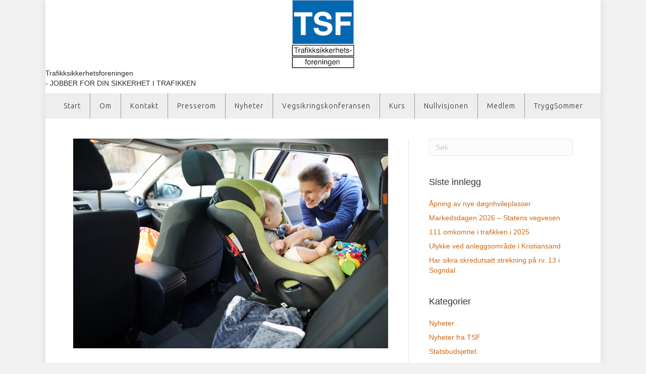

--- FILE ---
content_type: text/html; charset=UTF-8
request_url: https://trafikksikkerhetsforeningen.no/foreldre-snur-barn-i-bil-for-tidlig/
body_size: 14770
content:
<!DOCTYPE html>
<html lang="nb-NO">
<head>
<meta charset="UTF-8" />
<meta name='viewport' content='width=device-width, initial-scale=1.0' />
<meta http-equiv='X-UA-Compatible' content='IE=edge' />
<link rel="profile" href="https://gmpg.org/xfn/11" />
<title>Foreldre snur barn i bil for tidlig  &#8211; TSF</title>
<meta name='robots' content='max-image-preview:large' />
<!-- Open graph image tags added by USM  STARTS-->
<meta property="og:image:secure_url" content="https://trafikksikkerhetsforeningen.no/wp-content/uploads/2022/04/iStock-barnesete-i-bil-snudd-scaled.jpg"/>
<meta property="og:image" content="https://trafikksikkerhetsforeningen.no/wp-content/uploads/2022/04/iStock-barnesete-i-bil-snudd-scaled.jpg" />
<meta property="twitter:card" content="summary_large_image" data-id="sfsi"><meta property="twitter:image" content="https://trafikksikkerhetsforeningen.no/wp-content/uploads/2022/04/iStock-barnesete-i-bil-snudd-scaled.jpg" data-id="sfsi"><meta property="og:image:type" content=""/>
<meta property="og:image:width" content="2560"/>
<meta property="og:image:height" content="1709"/>
<!-- Open graph image tags added by USM CLOSES--><link rel='dns-prefetch' href='//www.googletagmanager.com' />
<link rel='dns-prefetch' href='//fonts.googleapis.com' />
<link rel='dns-prefetch' href='//pagead2.googlesyndication.com' />
<link href='https://fonts.gstatic.com' crossorigin rel='preconnect' />
<link rel="alternate" type="application/rss+xml" title="TSF &raquo; strøm" href="https://trafikksikkerhetsforeningen.no/feed/" />
<link rel="alternate" type="application/rss+xml" title="TSF &raquo; kommentarstrøm" href="https://trafikksikkerhetsforeningen.no/comments/feed/" />
<link rel="alternate" type="application/rss+xml" title="TSF &raquo; Foreldre snur barn i bil for tidlig  kommentarstrøm" href="https://trafikksikkerhetsforeningen.no/foreldre-snur-barn-i-bil-for-tidlig/feed/" />
<link rel="preload" href="https://trafikksikkerhetsforeningen.no/wp-content/plugins/bb-plugin/fonts/fontawesome/5.15.4/webfonts/fa-solid-900.woff2" as="font" type="font/woff2" crossorigin="anonymous">
<link rel="preload" href="https://trafikksikkerhetsforeningen.no/wp-content/plugins/bb-plugin/fonts/fontawesome/5.15.4/webfonts/fa-regular-400.woff2" as="font" type="font/woff2" crossorigin="anonymous">
<link rel="preload" href="https://trafikksikkerhetsforeningen.no/wp-content/plugins/bb-plugin/fonts/fontawesome/5.15.4/webfonts/fa-brands-400.woff2" as="font" type="font/woff2" crossorigin="anonymous">
<style id='wp-img-auto-sizes-contain-inline-css'>
img:is([sizes=auto i],[sizes^="auto," i]){contain-intrinsic-size:3000px 1500px}
/*# sourceURL=wp-img-auto-sizes-contain-inline-css */
</style>
<style id='wp-emoji-styles-inline-css'>

	img.wp-smiley, img.emoji {
		display: inline !important;
		border: none !important;
		box-shadow: none !important;
		height: 1em !important;
		width: 1em !important;
		margin: 0 0.07em !important;
		vertical-align: -0.1em !important;
		background: none !important;
		padding: 0 !important;
	}
/*# sourceURL=wp-emoji-styles-inline-css */
</style>
<style id='wp-block-library-inline-css'>
:root{--wp-block-synced-color:#7a00df;--wp-block-synced-color--rgb:122,0,223;--wp-bound-block-color:var(--wp-block-synced-color);--wp-editor-canvas-background:#ddd;--wp-admin-theme-color:#007cba;--wp-admin-theme-color--rgb:0,124,186;--wp-admin-theme-color-darker-10:#006ba1;--wp-admin-theme-color-darker-10--rgb:0,107,160.5;--wp-admin-theme-color-darker-20:#005a87;--wp-admin-theme-color-darker-20--rgb:0,90,135;--wp-admin-border-width-focus:2px}@media (min-resolution:192dpi){:root{--wp-admin-border-width-focus:1.5px}}.wp-element-button{cursor:pointer}:root .has-very-light-gray-background-color{background-color:#eee}:root .has-very-dark-gray-background-color{background-color:#313131}:root .has-very-light-gray-color{color:#eee}:root .has-very-dark-gray-color{color:#313131}:root .has-vivid-green-cyan-to-vivid-cyan-blue-gradient-background{background:linear-gradient(135deg,#00d084,#0693e3)}:root .has-purple-crush-gradient-background{background:linear-gradient(135deg,#34e2e4,#4721fb 50%,#ab1dfe)}:root .has-hazy-dawn-gradient-background{background:linear-gradient(135deg,#faaca8,#dad0ec)}:root .has-subdued-olive-gradient-background{background:linear-gradient(135deg,#fafae1,#67a671)}:root .has-atomic-cream-gradient-background{background:linear-gradient(135deg,#fdd79a,#004a59)}:root .has-nightshade-gradient-background{background:linear-gradient(135deg,#330968,#31cdcf)}:root .has-midnight-gradient-background{background:linear-gradient(135deg,#020381,#2874fc)}:root{--wp--preset--font-size--normal:16px;--wp--preset--font-size--huge:42px}.has-regular-font-size{font-size:1em}.has-larger-font-size{font-size:2.625em}.has-normal-font-size{font-size:var(--wp--preset--font-size--normal)}.has-huge-font-size{font-size:var(--wp--preset--font-size--huge)}.has-text-align-center{text-align:center}.has-text-align-left{text-align:left}.has-text-align-right{text-align:right}.has-fit-text{white-space:nowrap!important}#end-resizable-editor-section{display:none}.aligncenter{clear:both}.items-justified-left{justify-content:flex-start}.items-justified-center{justify-content:center}.items-justified-right{justify-content:flex-end}.items-justified-space-between{justify-content:space-between}.screen-reader-text{border:0;clip-path:inset(50%);height:1px;margin:-1px;overflow:hidden;padding:0;position:absolute;width:1px;word-wrap:normal!important}.screen-reader-text:focus{background-color:#ddd;clip-path:none;color:#444;display:block;font-size:1em;height:auto;left:5px;line-height:normal;padding:15px 23px 14px;text-decoration:none;top:5px;width:auto;z-index:100000}html :where(.has-border-color){border-style:solid}html :where([style*=border-top-color]){border-top-style:solid}html :where([style*=border-right-color]){border-right-style:solid}html :where([style*=border-bottom-color]){border-bottom-style:solid}html :where([style*=border-left-color]){border-left-style:solid}html :where([style*=border-width]){border-style:solid}html :where([style*=border-top-width]){border-top-style:solid}html :where([style*=border-right-width]){border-right-style:solid}html :where([style*=border-bottom-width]){border-bottom-style:solid}html :where([style*=border-left-width]){border-left-style:solid}html :where(img[class*=wp-image-]){height:auto;max-width:100%}:where(figure){margin:0 0 1em}html :where(.is-position-sticky){--wp-admin--admin-bar--position-offset:var(--wp-admin--admin-bar--height,0px)}@media screen and (max-width:600px){html :where(.is-position-sticky){--wp-admin--admin-bar--position-offset:0px}}

/*# sourceURL=wp-block-library-inline-css */
</style><style id='wp-block-heading-inline-css'>
h1:where(.wp-block-heading).has-background,h2:where(.wp-block-heading).has-background,h3:where(.wp-block-heading).has-background,h4:where(.wp-block-heading).has-background,h5:where(.wp-block-heading).has-background,h6:where(.wp-block-heading).has-background{padding:1.25em 2.375em}h1.has-text-align-left[style*=writing-mode]:where([style*=vertical-lr]),h1.has-text-align-right[style*=writing-mode]:where([style*=vertical-rl]),h2.has-text-align-left[style*=writing-mode]:where([style*=vertical-lr]),h2.has-text-align-right[style*=writing-mode]:where([style*=vertical-rl]),h3.has-text-align-left[style*=writing-mode]:where([style*=vertical-lr]),h3.has-text-align-right[style*=writing-mode]:where([style*=vertical-rl]),h4.has-text-align-left[style*=writing-mode]:where([style*=vertical-lr]),h4.has-text-align-right[style*=writing-mode]:where([style*=vertical-rl]),h5.has-text-align-left[style*=writing-mode]:where([style*=vertical-lr]),h5.has-text-align-right[style*=writing-mode]:where([style*=vertical-rl]),h6.has-text-align-left[style*=writing-mode]:where([style*=vertical-lr]),h6.has-text-align-right[style*=writing-mode]:where([style*=vertical-rl]){rotate:180deg}
/*# sourceURL=https://trafikksikkerhetsforeningen.no/wp-includes/blocks/heading/style.min.css */
</style>
<style id='wp-block-paragraph-inline-css'>
.is-small-text{font-size:.875em}.is-regular-text{font-size:1em}.is-large-text{font-size:2.25em}.is-larger-text{font-size:3em}.has-drop-cap:not(:focus):first-letter{float:left;font-size:8.4em;font-style:normal;font-weight:100;line-height:.68;margin:.05em .1em 0 0;text-transform:uppercase}body.rtl .has-drop-cap:not(:focus):first-letter{float:none;margin-left:.1em}p.has-drop-cap.has-background{overflow:hidden}:root :where(p.has-background){padding:1.25em 2.375em}:where(p.has-text-color:not(.has-link-color)) a{color:inherit}p.has-text-align-left[style*="writing-mode:vertical-lr"],p.has-text-align-right[style*="writing-mode:vertical-rl"]{rotate:180deg}
/*# sourceURL=https://trafikksikkerhetsforeningen.no/wp-includes/blocks/paragraph/style.min.css */
</style>
<style id='global-styles-inline-css'>
:root{--wp--preset--aspect-ratio--square: 1;--wp--preset--aspect-ratio--4-3: 4/3;--wp--preset--aspect-ratio--3-4: 3/4;--wp--preset--aspect-ratio--3-2: 3/2;--wp--preset--aspect-ratio--2-3: 2/3;--wp--preset--aspect-ratio--16-9: 16/9;--wp--preset--aspect-ratio--9-16: 9/16;--wp--preset--color--black: #000000;--wp--preset--color--cyan-bluish-gray: #abb8c3;--wp--preset--color--white: #ffffff;--wp--preset--color--pale-pink: #f78da7;--wp--preset--color--vivid-red: #cf2e2e;--wp--preset--color--luminous-vivid-orange: #ff6900;--wp--preset--color--luminous-vivid-amber: #fcb900;--wp--preset--color--light-green-cyan: #7bdcb5;--wp--preset--color--vivid-green-cyan: #00d084;--wp--preset--color--pale-cyan-blue: #8ed1fc;--wp--preset--color--vivid-cyan-blue: #0693e3;--wp--preset--color--vivid-purple: #9b51e0;--wp--preset--color--fl-heading-text: #333333;--wp--preset--color--fl-body-bg: #f2f2f2;--wp--preset--color--fl-body-text: #757575;--wp--preset--color--fl-accent: #cf6713;--wp--preset--color--fl-accent-hover: #cf6713;--wp--preset--color--fl-topbar-bg: #333333;--wp--preset--color--fl-topbar-text: #a6a6a6;--wp--preset--color--fl-topbar-link: #a6a6a6;--wp--preset--color--fl-topbar-hover: #ffffff;--wp--preset--color--fl-header-bg: #ffffff;--wp--preset--color--fl-header-text: #757575;--wp--preset--color--fl-header-link: #757575;--wp--preset--color--fl-header-hover: #cf6713;--wp--preset--color--fl-nav-bg: #fafafa;--wp--preset--color--fl-nav-link: #757575;--wp--preset--color--fl-nav-hover: #cf6713;--wp--preset--color--fl-content-bg: #ffffff;--wp--preset--color--fl-footer-widgets-bg: #fafafa;--wp--preset--color--fl-footer-widgets-text: #757575;--wp--preset--color--fl-footer-widgets-link: #cf6713;--wp--preset--color--fl-footer-widgets-hover: #cf6713;--wp--preset--color--fl-footer-bg: #333333;--wp--preset--color--fl-footer-text: #a6a6a6;--wp--preset--color--fl-footer-link: #a6a6a6;--wp--preset--color--fl-footer-hover: #ffffff;--wp--preset--gradient--vivid-cyan-blue-to-vivid-purple: linear-gradient(135deg,rgb(6,147,227) 0%,rgb(155,81,224) 100%);--wp--preset--gradient--light-green-cyan-to-vivid-green-cyan: linear-gradient(135deg,rgb(122,220,180) 0%,rgb(0,208,130) 100%);--wp--preset--gradient--luminous-vivid-amber-to-luminous-vivid-orange: linear-gradient(135deg,rgb(252,185,0) 0%,rgb(255,105,0) 100%);--wp--preset--gradient--luminous-vivid-orange-to-vivid-red: linear-gradient(135deg,rgb(255,105,0) 0%,rgb(207,46,46) 100%);--wp--preset--gradient--very-light-gray-to-cyan-bluish-gray: linear-gradient(135deg,rgb(238,238,238) 0%,rgb(169,184,195) 100%);--wp--preset--gradient--cool-to-warm-spectrum: linear-gradient(135deg,rgb(74,234,220) 0%,rgb(151,120,209) 20%,rgb(207,42,186) 40%,rgb(238,44,130) 60%,rgb(251,105,98) 80%,rgb(254,248,76) 100%);--wp--preset--gradient--blush-light-purple: linear-gradient(135deg,rgb(255,206,236) 0%,rgb(152,150,240) 100%);--wp--preset--gradient--blush-bordeaux: linear-gradient(135deg,rgb(254,205,165) 0%,rgb(254,45,45) 50%,rgb(107,0,62) 100%);--wp--preset--gradient--luminous-dusk: linear-gradient(135deg,rgb(255,203,112) 0%,rgb(199,81,192) 50%,rgb(65,88,208) 100%);--wp--preset--gradient--pale-ocean: linear-gradient(135deg,rgb(255,245,203) 0%,rgb(182,227,212) 50%,rgb(51,167,181) 100%);--wp--preset--gradient--electric-grass: linear-gradient(135deg,rgb(202,248,128) 0%,rgb(113,206,126) 100%);--wp--preset--gradient--midnight: linear-gradient(135deg,rgb(2,3,129) 0%,rgb(40,116,252) 100%);--wp--preset--font-size--small: 13px;--wp--preset--font-size--medium: 20px;--wp--preset--font-size--large: 36px;--wp--preset--font-size--x-large: 42px;--wp--preset--spacing--20: 0.44rem;--wp--preset--spacing--30: 0.67rem;--wp--preset--spacing--40: 1rem;--wp--preset--spacing--50: 1.5rem;--wp--preset--spacing--60: 2.25rem;--wp--preset--spacing--70: 3.38rem;--wp--preset--spacing--80: 5.06rem;--wp--preset--shadow--natural: 6px 6px 9px rgba(0, 0, 0, 0.2);--wp--preset--shadow--deep: 12px 12px 50px rgba(0, 0, 0, 0.4);--wp--preset--shadow--sharp: 6px 6px 0px rgba(0, 0, 0, 0.2);--wp--preset--shadow--outlined: 6px 6px 0px -3px rgb(255, 255, 255), 6px 6px rgb(0, 0, 0);--wp--preset--shadow--crisp: 6px 6px 0px rgb(0, 0, 0);}:where(.is-layout-flex){gap: 0.5em;}:where(.is-layout-grid){gap: 0.5em;}body .is-layout-flex{display: flex;}.is-layout-flex{flex-wrap: wrap;align-items: center;}.is-layout-flex > :is(*, div){margin: 0;}body .is-layout-grid{display: grid;}.is-layout-grid > :is(*, div){margin: 0;}:where(.wp-block-columns.is-layout-flex){gap: 2em;}:where(.wp-block-columns.is-layout-grid){gap: 2em;}:where(.wp-block-post-template.is-layout-flex){gap: 1.25em;}:where(.wp-block-post-template.is-layout-grid){gap: 1.25em;}.has-black-color{color: var(--wp--preset--color--black) !important;}.has-cyan-bluish-gray-color{color: var(--wp--preset--color--cyan-bluish-gray) !important;}.has-white-color{color: var(--wp--preset--color--white) !important;}.has-pale-pink-color{color: var(--wp--preset--color--pale-pink) !important;}.has-vivid-red-color{color: var(--wp--preset--color--vivid-red) !important;}.has-luminous-vivid-orange-color{color: var(--wp--preset--color--luminous-vivid-orange) !important;}.has-luminous-vivid-amber-color{color: var(--wp--preset--color--luminous-vivid-amber) !important;}.has-light-green-cyan-color{color: var(--wp--preset--color--light-green-cyan) !important;}.has-vivid-green-cyan-color{color: var(--wp--preset--color--vivid-green-cyan) !important;}.has-pale-cyan-blue-color{color: var(--wp--preset--color--pale-cyan-blue) !important;}.has-vivid-cyan-blue-color{color: var(--wp--preset--color--vivid-cyan-blue) !important;}.has-vivid-purple-color{color: var(--wp--preset--color--vivid-purple) !important;}.has-black-background-color{background-color: var(--wp--preset--color--black) !important;}.has-cyan-bluish-gray-background-color{background-color: var(--wp--preset--color--cyan-bluish-gray) !important;}.has-white-background-color{background-color: var(--wp--preset--color--white) !important;}.has-pale-pink-background-color{background-color: var(--wp--preset--color--pale-pink) !important;}.has-vivid-red-background-color{background-color: var(--wp--preset--color--vivid-red) !important;}.has-luminous-vivid-orange-background-color{background-color: var(--wp--preset--color--luminous-vivid-orange) !important;}.has-luminous-vivid-amber-background-color{background-color: var(--wp--preset--color--luminous-vivid-amber) !important;}.has-light-green-cyan-background-color{background-color: var(--wp--preset--color--light-green-cyan) !important;}.has-vivid-green-cyan-background-color{background-color: var(--wp--preset--color--vivid-green-cyan) !important;}.has-pale-cyan-blue-background-color{background-color: var(--wp--preset--color--pale-cyan-blue) !important;}.has-vivid-cyan-blue-background-color{background-color: var(--wp--preset--color--vivid-cyan-blue) !important;}.has-vivid-purple-background-color{background-color: var(--wp--preset--color--vivid-purple) !important;}.has-black-border-color{border-color: var(--wp--preset--color--black) !important;}.has-cyan-bluish-gray-border-color{border-color: var(--wp--preset--color--cyan-bluish-gray) !important;}.has-white-border-color{border-color: var(--wp--preset--color--white) !important;}.has-pale-pink-border-color{border-color: var(--wp--preset--color--pale-pink) !important;}.has-vivid-red-border-color{border-color: var(--wp--preset--color--vivid-red) !important;}.has-luminous-vivid-orange-border-color{border-color: var(--wp--preset--color--luminous-vivid-orange) !important;}.has-luminous-vivid-amber-border-color{border-color: var(--wp--preset--color--luminous-vivid-amber) !important;}.has-light-green-cyan-border-color{border-color: var(--wp--preset--color--light-green-cyan) !important;}.has-vivid-green-cyan-border-color{border-color: var(--wp--preset--color--vivid-green-cyan) !important;}.has-pale-cyan-blue-border-color{border-color: var(--wp--preset--color--pale-cyan-blue) !important;}.has-vivid-cyan-blue-border-color{border-color: var(--wp--preset--color--vivid-cyan-blue) !important;}.has-vivid-purple-border-color{border-color: var(--wp--preset--color--vivid-purple) !important;}.has-vivid-cyan-blue-to-vivid-purple-gradient-background{background: var(--wp--preset--gradient--vivid-cyan-blue-to-vivid-purple) !important;}.has-light-green-cyan-to-vivid-green-cyan-gradient-background{background: var(--wp--preset--gradient--light-green-cyan-to-vivid-green-cyan) !important;}.has-luminous-vivid-amber-to-luminous-vivid-orange-gradient-background{background: var(--wp--preset--gradient--luminous-vivid-amber-to-luminous-vivid-orange) !important;}.has-luminous-vivid-orange-to-vivid-red-gradient-background{background: var(--wp--preset--gradient--luminous-vivid-orange-to-vivid-red) !important;}.has-very-light-gray-to-cyan-bluish-gray-gradient-background{background: var(--wp--preset--gradient--very-light-gray-to-cyan-bluish-gray) !important;}.has-cool-to-warm-spectrum-gradient-background{background: var(--wp--preset--gradient--cool-to-warm-spectrum) !important;}.has-blush-light-purple-gradient-background{background: var(--wp--preset--gradient--blush-light-purple) !important;}.has-blush-bordeaux-gradient-background{background: var(--wp--preset--gradient--blush-bordeaux) !important;}.has-luminous-dusk-gradient-background{background: var(--wp--preset--gradient--luminous-dusk) !important;}.has-pale-ocean-gradient-background{background: var(--wp--preset--gradient--pale-ocean) !important;}.has-electric-grass-gradient-background{background: var(--wp--preset--gradient--electric-grass) !important;}.has-midnight-gradient-background{background: var(--wp--preset--gradient--midnight) !important;}.has-small-font-size{font-size: var(--wp--preset--font-size--small) !important;}.has-medium-font-size{font-size: var(--wp--preset--font-size--medium) !important;}.has-large-font-size{font-size: var(--wp--preset--font-size--large) !important;}.has-x-large-font-size{font-size: var(--wp--preset--font-size--x-large) !important;}
/*# sourceURL=global-styles-inline-css */
</style>

<style id='classic-theme-styles-inline-css'>
/*! This file is auto-generated */
.wp-block-button__link{color:#fff;background-color:#32373c;border-radius:9999px;box-shadow:none;text-decoration:none;padding:calc(.667em + 2px) calc(1.333em + 2px);font-size:1.125em}.wp-block-file__button{background:#32373c;color:#fff;text-decoration:none}
/*# sourceURL=/wp-includes/css/classic-themes.min.css */
</style>
<link rel='stylesheet' id='SFSIPLUSmainCss-css' href='https://trafikksikkerhetsforeningen.no/wp-content/plugins/Ultimate-Premium-Plugin/css/sfsi-style.css?ver=16.2' media='all' />
<link rel='stylesheet' id='font-awesome-5-css' href='https://trafikksikkerhetsforeningen.no/wp-content/plugins/bb-plugin/fonts/fontawesome/5.15.4/css/all.min.css?ver=2.10.0.5' media='all' />
<link rel='stylesheet' id='fl-builder-layout-bundle-6c8bb9be46a1e3c9b61cda74a3d388ae-css' href='https://trafikksikkerhetsforeningen.no/wp-content/uploads/bb-plugin/cache/6c8bb9be46a1e3c9b61cda74a3d388ae-layout-bundle.css?ver=2.10.0.5-1.5.2.1-20251125200437' media='all' />
<link rel='stylesheet' id='jquery-magnificpopup-css' href='https://trafikksikkerhetsforeningen.no/wp-content/plugins/bb-plugin/css/jquery.magnificpopup.min.css?ver=2.10.0.5' media='all' />
<link rel='stylesheet' id='base-css' href='https://trafikksikkerhetsforeningen.no/wp-content/themes/bb-theme/css/base.min.css?ver=1.7.19.1' media='all' />
<link rel='stylesheet' id='fl-automator-skin-css' href='https://trafikksikkerhetsforeningen.no/wp-content/uploads/bb-theme/skin-6931f5b78979f.css?ver=1.7.19.1' media='all' />
<link rel='stylesheet' id='fl-builder-google-fonts-a744319c49eca9599dd87487d1fb3e0a-css' href='//fonts.googleapis.com/css?family=Ubuntu%3A300%7COpen+Sans%3A700%2C400&#038;ver=6.9' media='all' />
<script src="https://trafikksikkerhetsforeningen.no/wp-includes/js/jquery/jquery.min.js?ver=3.7.1" id="jquery-core-js"></script>
<script src="https://trafikksikkerhetsforeningen.no/wp-includes/js/jquery/jquery-migrate.min.js?ver=3.4.1" id="jquery-migrate-js"></script>

<!-- Google tag (gtag.js) snippet added by Site Kit -->
<!-- Google Analytics snippet added by Site Kit -->
<script src="https://www.googletagmanager.com/gtag/js?id=G-W21S7ZJHH4" id="google_gtagjs-js" async></script>
<script id="google_gtagjs-js-after">
window.dataLayer = window.dataLayer || [];function gtag(){dataLayer.push(arguments);}
gtag("set","linker",{"domains":["trafikksikkerhetsforeningen.no"]});
gtag("js", new Date());
gtag("set", "developer_id.dZTNiMT", true);
gtag("config", "G-W21S7ZJHH4");
//# sourceURL=google_gtagjs-js-after
</script>
<link rel="https://api.w.org/" href="https://trafikksikkerhetsforeningen.no/wp-json/" /><link rel="alternate" title="JSON" type="application/json" href="https://trafikksikkerhetsforeningen.no/wp-json/wp/v2/posts/2728" /><link rel="EditURI" type="application/rsd+xml" title="RSD" href="https://trafikksikkerhetsforeningen.no/xmlrpc.php?rsd" />
<meta name="generator" content="WordPress 6.9" />
<link rel="canonical" href="https://trafikksikkerhetsforeningen.no/foreldre-snur-barn-i-bil-for-tidlig/" />
<link rel='shortlink' href='https://trafikksikkerhetsforeningen.no?p=2728' />
		<style type="text/css">
					</style>
				<!-- Twitter Cards Meta by USM  STARTS-->
			<meta name="twitter:card" content="summary" />
<meta name="twitter:site" content="@" />
<meta name="twitter:creator" content="@" />
<meta name="twitter:url" content="https://trafikksikkerhetsforeningen.no/foreldre-snur-barn-i-bil-for-tidlig/" />
<meta name="twitter:title" content="Foreldre snur barn i bil for tidlig " />
<meta name="twitter:description" content="Nye tellinger viser at foreldre fremdeles snur barn i bil altfor tidlig. Mens 92 prosent av 1-åringene sitter bakovervendt, gjør kun 43 prosent av 3-åringene det samme. Illustrasjonsfoto over: istockphoto – Selv om stadig flere voksne har forstått at barna er tryggest når de sitter bakovervendt i bil, skulle vi helst sett at alle foreldre følger vår anbefaling, sier Silje Kristine Hansen, [...]" />
<meta name="twitter:image" content="https://trafikksikkerhetsforeningen.no/wp-content/uploads/2022/04/iStock-barnesete-i-bil-snudd-scaled.jpg?1768925650" />
			<!-- Twitter Cards Meta by USM  CLOSES-->
			<meta name="generator" content="Site Kit by Google 1.170.0" /><link rel="pingback" href="https://trafikksikkerhetsforeningen.no/xmlrpc.php">

<!-- Google AdSense meta tags added by Site Kit -->
<meta name="google-adsense-platform-account" content="ca-host-pub-2644536267352236">
<meta name="google-adsense-platform-domain" content="sitekit.withgoogle.com">
<!-- End Google AdSense meta tags added by Site Kit -->

<!-- Google AdSense snippet added by Site Kit -->
<script async src="https://pagead2.googlesyndication.com/pagead/js/adsbygoogle.js?client=ca-pub-1195189598547689&amp;host=ca-host-pub-2644536267352236" crossorigin="anonymous"></script>

<!-- End Google AdSense snippet added by Site Kit -->
<link rel="icon" href="https://trafikksikkerhetsforeningen.no/wp-content/uploads/2020/10/cropped-tsf_favicon-32x32.png" sizes="32x32" />
<link rel="icon" href="https://trafikksikkerhetsforeningen.no/wp-content/uploads/2020/10/cropped-tsf_favicon-192x192.png" sizes="192x192" />
<link rel="apple-touch-icon" href="https://trafikksikkerhetsforeningen.no/wp-content/uploads/2020/10/cropped-tsf_favicon-180x180.png" />
<meta name="msapplication-TileImage" content="https://trafikksikkerhetsforeningen.no/wp-content/uploads/2020/10/cropped-tsf_favicon-270x270.png" />
<style type="text/css">.sfsibeforpstwpr .sfsiplus_norm_row.sfsi_plus_wDivothr .sfsi_premium_wicons:nth-child(2) {margin-left: 2.5px !important;margin-right: 2.5px !important;} .sfsibeforpstwpr .sfsiplus_norm_row.sfsi_plus_wDivothr .sfsi_premium_wicons, .sfsiaftrpstwpr .sfsiplus_norm_row.sfsi_plus_wDivothr .sfsi_premium_wicons{width: 40px !important;height: auto !important; margin-left: 2.5px !important;margin-right: 2.5px !important;margin-bottom: 5px !important;} .sfsibeforpstwpr .sfsiplus_norm_row.sfsi_plus_wDivothr .sfsi_premium_wicons .sciconfront, .sfsibeforpstwpr .sfsiplus_norm_row.sfsi_plus_wDivothr .sfsi_premium_wicons .sciconback, .sfsiaftrpstwpr .sfsiplus_norm_row.sfsi_plus_wDivothr .sfsi_premium_wicons .sciconfront, .sfsiaftrpstwpr .sfsiplus_norm_row.sfsi_plus_wDivothr .sfsi_premium_wicons .sciconback {width: 40px !important;height: 40px !important; }</style><meta name="follow.[base64]" content="9zutFJ4C2tUPQG6Zx32R"/><meta name="viewport" content="width=device-width, initial-scale=1">
		<!-- Open graph title, url & description tags added by USM STARTS -->
		<meta property="og:description" content="Nye tellinger viser at foreldre fremdeles snur barn i bil altfor tidlig. Mens 92 prosent av 1-åringene sitter bakovervendt, gjør kun 43 prosent av 3-åringene det samme. Illustrasjonsfoto over: istockphoto – Selv om stadig flere voksne har forstått at barna er tryggest når de sitter bakovervendt i bil, skulle vi helst sett at alle foreldre følger vår anbefaling, sier Silje Kristine Hansen, [...]"/>
<meta property="og:url" content="https://trafikksikkerhetsforeningen.no/foreldre-snur-barn-i-bil-for-tidlig/"/>
<meta property="og:title" content="Foreldre snur barn i bil for tidlig "/>
		<!-- Open graph title, url & description tags added by USM CLOSES -->
		</head>
<body class="wp-singular post-template-default single single-post postid-2728 single-format-standard wp-theme-bb-theme usm-premium-16.2-updated-2022-09-23 sfsi_plus_16.2 sfsi_plus_count_disabled sfsi_plus_actvite_theme_default fl-builder-2-10-0-5 fl-themer-1-5-2-1-20251125200437 fl-theme-1-7-19-1 fl-no-js fl-theme-builder-header fl-theme-builder-header-header fl-theme-builder-footer fl-theme-builder-footer-footer fl-framework-base fl-preset-modern fl-fixed-width fl-has-sidebar fl-search-active has-blocks" itemscope="itemscope" itemtype="https://schema.org/WebPage">
<a aria-label="Hopp til innhold" class="fl-screen-reader-text" href="#fl-main-content">Hopp til innhold</a><div class="fl-page">
	<header class="fl-builder-content fl-builder-content-13 fl-builder-global-templates-locked" data-post-id="13" data-type="header" data-sticky="0" data-sticky-on="" data-sticky-breakpoint="medium" data-shrink="0" data-overlay="0" data-overlay-bg="transparent" data-shrink-image-height="50px" role="banner" itemscope="itemscope" itemtype="http://schema.org/WPHeader"><div class="fl-row fl-row-full-width fl-row-bg-color fl-node-5f89628d97899 fl-row-default-height fl-row-align-center" data-node="5f89628d97899">
	<div class="fl-row-content-wrap">
						<div class="fl-row-content fl-row-full-width fl-node-content">
		
<div class="fl-col-group fl-node-5f904f01532cb" data-node="5f904f01532cb">
			<div class="fl-col fl-node-5f904f015334c fl-col-bg-color" data-node="5f904f015334c">
	<div class="fl-col-content fl-node-content"><div class="fl-module fl-module-photo fl-node-5f904e0883dcd" data-node="5f904e0883dcd">
	<div class="fl-module-content fl-node-content">
		<div role="figure" class="fl-photo fl-photo-align-center" itemscope itemtype="https://schema.org/ImageObject">
	<div class="fl-photo-content fl-photo-img-png">
				<a href="/" target="_self" itemprop="url">
				<img loading="lazy" decoding="async" class="fl-photo-img wp-image-81 size-full" src="https://trafikksikkerhetsforeningen.no/wp-content/uploads/2020/10/tsf_trafikksikkerhetsforeningen_logo3.png" alt="Logo" height="135" width="125" title="tsf_trafikksikkerhetsforeningen_logo3"  data-no-lazy="1" itemprop="image" />
				</a>
					</div>
	</div>
	</div>
</div>
<div class="fl-module fl-module-rich-text fl-node-5f900fbcab92a" data-node="5f900fbcab92a">
	<div class="fl-module-content fl-node-content">
		<div class="fl-rich-text">
	<p>Trafikksikkerhetsforeningen</p>
</div>
	</div>
</div>
<div class="fl-module fl-module-rich-text fl-node-5f90104491e64" data-node="5f90104491e64">
	<div class="fl-module-content fl-node-content">
		<div class="fl-rich-text">
	<p>- JOBBER FOR DIN SIKKERHET I TRAFIKKEN</p>
</div>
	</div>
</div>
</div>
</div>
	</div>

<div class="fl-col-group fl-node-5f904deed1c4e" data-node="5f904deed1c4e">
			<div class="fl-col fl-node-5f904deed1cd2 fl-col-bg-color" data-node="5f904deed1cd2">
	<div class="fl-col-content fl-node-content"><div class="fl-module fl-module-menu fl-node-5f9010de20ba3" data-node="5f9010de20ba3">
	<div class="fl-module-content fl-node-content">
		<div class="fl-menu fl-menu-responsive-toggle-mobile">
	<button class="fl-menu-mobile-toggle hamburger fl-content-ui-button" aria-haspopup="menu" aria-label="Menu"><span class="fl-menu-icon svg-container"><svg version="1.1" class="hamburger-menu" xmlns="http://www.w3.org/2000/svg" xmlns:xlink="http://www.w3.org/1999/xlink" viewBox="0 0 512 512">
<rect class="fl-hamburger-menu-top" width="512" height="102"/>
<rect class="fl-hamburger-menu-middle" y="205" width="512" height="102"/>
<rect class="fl-hamburger-menu-bottom" y="410" width="512" height="102"/>
</svg>
</span></button>	<div class="fl-clear"></div>
	<nav role="navigation" aria-label="Menu" itemscope="itemscope" itemtype="https://schema.org/SiteNavigationElement"><ul id="menu-hovedmeny" class="menu fl-menu-horizontal fl-toggle-arrows"><li id="menu-item-21" class="menu-item menu-item-type-post_type menu-item-object-page menu-item-home"><a role="menuitem" href="https://trafikksikkerhetsforeningen.no/">Start</a></li><li id="menu-item-404" class="menu-item menu-item-type-post_type menu-item-object-page"><a role="menuitem" href="https://trafikksikkerhetsforeningen.no/about-us/">Om</a></li><li id="menu-item-408" class="menu-item menu-item-type-post_type menu-item-object-page"><a role="menuitem" href="https://trafikksikkerhetsforeningen.no/contact/">Kontakt</a></li><li id="menu-item-421" class="menu-item menu-item-type-post_type menu-item-object-page"><a role="menuitem" href="https://trafikksikkerhetsforeningen.no/presserom/">Presserom</a></li><li id="menu-item-429" class="menu-item menu-item-type-post_type menu-item-object-page"><a role="menuitem" href="https://trafikksikkerhetsforeningen.no/nyheter/">Nyheter</a></li><li id="menu-item-558" class="menu-item menu-item-type-post_type menu-item-object-page"><a role="menuitem" href="https://trafikksikkerhetsforeningen.no/veisikringskonferansen/">Vegsikringskonferansen</a></li><li id="menu-item-702" class="menu-item menu-item-type-post_type menu-item-object-page"><a role="menuitem" href="https://trafikksikkerhetsforeningen.no/kurs/">Kurs</a></li><li id="menu-item-1484" class="menu-item menu-item-type-post_type menu-item-object-page"><a role="menuitem" href="https://trafikksikkerhetsforeningen.no/nullvisjonen/">Nullvisjonen</a></li><li id="menu-item-706" class="menu-item menu-item-type-post_type menu-item-object-page"><a role="menuitem" href="https://trafikksikkerhetsforeningen.no/medlem/">Medlem</a></li><li id="menu-item-2997" class="menu-item menu-item-type-post_type menu-item-object-page"><a role="menuitem" href="https://trafikksikkerhetsforeningen.no/tryggsommer/">TryggSommer</a></li></ul></nav></div>
	</div>
</div>
</div>
</div>
	</div>
		</div>
	</div>
</div>
</header>	<div id="fl-main-content" class="fl-page-content" itemprop="mainContentOfPage" role="main">

		
<div class="container">
	<div class="row">

		
		<div class="fl-content fl-content-left col-md-8">
			<article class="fl-post post-2728 post type-post status-publish format-standard has-post-thumbnail hentry category-nyheter" id="fl-post-2728" itemscope itemtype="https://schema.org/BlogPosting">

					<div class="fl-post-thumb">
			<img width="1024" height="683" src="https://trafikksikkerhetsforeningen.no/wp-content/uploads/2022/04/iStock-barnesete-i-bil-snudd-1024x683.jpg" class="attachment-large size-large wp-post-image" alt="" itemprop="image" decoding="async" fetchpriority="high" srcset="https://trafikksikkerhetsforeningen.no/wp-content/uploads/2022/04/iStock-barnesete-i-bil-snudd-1024x683.jpg 1024w, https://trafikksikkerhetsforeningen.no/wp-content/uploads/2022/04/iStock-barnesete-i-bil-snudd-300x200.jpg 300w, https://trafikksikkerhetsforeningen.no/wp-content/uploads/2022/04/iStock-barnesete-i-bil-snudd-768x513.jpg 768w, https://trafikksikkerhetsforeningen.no/wp-content/uploads/2022/04/iStock-barnesete-i-bil-snudd-1536x1025.jpg 1536w, https://trafikksikkerhetsforeningen.no/wp-content/uploads/2022/04/iStock-barnesete-i-bil-snudd-2048x1367.jpg 2048w" sizes="(max-width: 1024px) 100vw, 1024px" />		</div>
			
	<header class="fl-post-header">
		<h1 class="fl-post-title" itemprop="headline">
			Foreldre snur barn i bil for tidlig 					</h1>
		<div class="fl-post-meta fl-post-meta-top"><span class="fl-post-author">Av <a href="https://trafikksikkerhetsforeningen.no/author/tsfadmin/"><span>tsfadmin</span></a></span><span class="fl-sep"> | </span><span class="fl-post-date">06/04/2022</span></div><meta itemscope itemprop="mainEntityOfPage" itemtype="https://schema.org/WebPage" itemid="https://trafikksikkerhetsforeningen.no/foreldre-snur-barn-i-bil-for-tidlig/" content="Foreldre snur barn i bil for tidlig " /><meta itemprop="datePublished" content="2022-04-06" /><meta itemprop="dateModified" content="2022-04-06" /><div itemprop="publisher" itemscope itemtype="https://schema.org/Organization"><meta itemprop="name" content="TSF"></div><div itemscope itemprop="author" itemtype="https://schema.org/Person"><meta itemprop="url" content="https://trafikksikkerhetsforeningen.no/author/tsfadmin/" /><meta itemprop="name" content="tsfadmin" /></div><div itemscope itemprop="image" itemtype="https://schema.org/ImageObject"><meta itemprop="url" content="https://trafikksikkerhetsforeningen.no/wp-content/uploads/2022/04/iStock-barnesete-i-bil-snudd-scaled.jpg" /><meta itemprop="width" content="2560" /><meta itemprop="height" content="1709" /></div><div itemprop="interactionStatistic" itemscope itemtype="https://schema.org/InteractionCounter"><meta itemprop="interactionType" content="https://schema.org/CommentAction" /><meta itemprop="userInteractionCount" content="0" /></div>	</header><!-- .fl-post-header -->

			
			
	
	<div class="fl-post-content clearfix" itemprop="text">
		
<p><strong>Nye tellinger viser at foreldre fremdeles snur barn i bil altfor tidlig. Mens 92 prosent av 1-åringene sitter bakovervendt, gjør kun 43 prosent av 3-åringene det samme.</strong></p>



<p><em>Illustrasjonsfoto over: istockphoto</em></p>



<p>– Selv om stadig flere voksne har forstått at barna er tryggest når de sitter bakovervendt i bil, skulle vi helst sett at alle foreldre følger vår anbefaling, sier Silje Kristine Hansen, kommunikasjonsrådgiver i Trygg Trafikk i en pressemelding.</p>



<p>Risikoen for å dø eller bli hardt skadd er fem ganger høyere i en forovervendt bilstol enn i en bakovervendt, forteller Sigmund Clementz, kommunikasjonssjef i forsikringsselskapet If: </p>



<p>– Dersom barnet sitter forovervendt ved en frontkollisjon, vil det innebære stor belastning på skulder, nakkeparti og barnets hode. Det kan føre til død eller varige mén. Hvis barnet sitter bakovervendt, blir trykket fordelt over en større flate og belastningen mindre på nakke og indre organer, forklarer han. </p>



<h2 class="wp-block-heading">1101 barn ble kontrollert</h2>



<p>Den landsomfattende kontrollen er utført av politiet i samarbeid med Trygg Trafikk, med støtte fra forsikringsselskapet If. I alt ble 2351 barn sjekket, 1101 var i alderen 1–3 år. Fortsatt sitter mer enn 3 av 10 barn fra 1–3 år forovervendt i bil.</p>



<p>– Hele 385 barn i denne aldersgruppen satt i kjøreretningen. Dette er stikk motsatt av det som er anbefalt og tryggest for barna våre, sier Hansen.</p>



<p>Den klare anbefalingen er at barn bør sitte bakovervendt så lenge som mulig, til de er minst 4 år.</p>



<p>– Mange foreldre snur barna for tidlig forover fordi de mener det er ubehagelig for dem å sitte med beina bøyd. Barn tar ikke skade av å sitte med bøyde bein. Det gjelder her som ellers på lengre bilturer med barn; ta pauser og la alle i bilen komme ut og strekke på seg, sier Hansen</p>



<p>Trenger du hjelp til å finne riktig bilstol til barnet ditt?&nbsp;<a href="https://bilstolvelgeren.no/">Prøv bilstolvelgeren.no.&nbsp;</a></p>
	</div><!-- .fl-post-content -->

	
	<div class="fl-post-meta fl-post-meta-bottom"><div class="fl-post-cats-tags">Publisert i <a href="https://trafikksikkerhetsforeningen.no/category/nyheter/" rel="category tag">Nyheter</a></div></div>		
</article>


<!-- .fl-post -->
		</div>

		<div class="fl-sidebar  fl-sidebar-right fl-sidebar-display-desktop col-md-4" itemscope="itemscope" itemtype="https://schema.org/WPSideBar">
		<aside id="search-2" class="fl-widget widget_search"><form aria-label="Søk" method="get" role="search" action="https://trafikksikkerhetsforeningen.no/" title="Skriv inn og trykk ENTER for å søke.">
	<input aria-label="Søk" type="search" class="fl-search-input form-control" name="s" placeholder="Søk"  value="" onfocus="if (this.value === 'Søk') { this.value = ''; }" onblur="if (this.value === '') this.value='Søk';" />
</form>
</aside>
		<aside id="recent-posts-2" class="fl-widget widget_recent_entries">
		<h4 class="fl-widget-title">Siste innlegg</h4>
		<ul>
											<li>
					<a href="https://trafikksikkerhetsforeningen.no/apning-av-nye-dognhvileplasser/">Åpning av nye døgnhvileplasser</a>
									</li>
											<li>
					<a href="https://trafikksikkerhetsforeningen.no/markedsdagen-2026-statens-vegvesen/">Markedsdagen 2026 &#8211; Statens vegvesen</a>
									</li>
											<li>
					<a href="https://trafikksikkerhetsforeningen.no/111-omkomne-i-trafikken-i-ar/">111 omkomne i trafikken i 2025</a>
									</li>
											<li>
					<a href="https://trafikksikkerhetsforeningen.no/ulykke-ved-anleggsomrade-i-kristiansand/">Ulykke ved anleggsområde i Kristiansand</a>
									</li>
											<li>
					<a href="https://trafikksikkerhetsforeningen.no/har-sikra-skredutsatt-strekning-pa-rv-13-i-sogndal/">Har sikra skredutsatt strekning på rv. 13 i Sogndal</a>
									</li>
					</ul>

		</aside><aside id="categories-3" class="fl-widget widget_categories"><h4 class="fl-widget-title">Kategorier</h4>
			<ul>
					<li class="cat-item cat-item-6"><a href="https://trafikksikkerhetsforeningen.no/category/nyheter/">Nyheter</a>
</li>
	<li class="cat-item cat-item-8"><a href="https://trafikksikkerhetsforeningen.no/category/nyheter-fra-tsf/">Nyheter fra TSF</a>
</li>
	<li class="cat-item cat-item-7"><a href="https://trafikksikkerhetsforeningen.no/category/statsbudsjettet/">Statsbudsjettet</a>
</li>
	<li class="cat-item cat-item-16"><a href="https://trafikksikkerhetsforeningen.no/category/nyheter/trafikkulykker/">Trafikkulykker</a>
</li>
			</ul>

			</aside>	</div>

	</div>
</div>


	</div><!-- .fl-page-content -->
	<footer class="fl-builder-content fl-builder-content-15 fl-builder-global-templates-locked" data-post-id="15" data-type="footer" itemscope="itemscope" itemtype="http://schema.org/WPFooter"><div class="fl-row fl-row-fixed-width fl-row-bg-none fl-node-7vfm9dtlkwiy fl-row-default-height fl-row-align-center" data-node="7vfm9dtlkwiy">
	<div class="fl-row-content-wrap">
						<div class="fl-row-content fl-row-fixed-width fl-node-content">
		
<div class="fl-col-group fl-node-3d8762rfy1n4" data-node="3d8762rfy1n4">
			<div class="fl-col fl-node-hmi2e0vwgynt fl-col-bg-color" data-node="hmi2e0vwgynt">
	<div class="fl-col-content fl-node-content"><div class="fl-module fl-module-rich-text fl-node-no8fw0z43rpb" data-node="no8fw0z43rpb">
	<div class="fl-module-content fl-node-content">
		<div class="fl-rich-text">
	<p>- Trafikksikkerhet handler om å ta vare på hverandre</p>
</div>
	</div>
</div>
</div>
</div>
	</div>
		</div>
	</div>
</div>
<div class="fl-row fl-row-full-width fl-row-bg-color fl-node-5f9016a2d5862 fl-row-default-height fl-row-align-center" data-node="5f9016a2d5862">
	<div class="fl-row-content-wrap">
						<div class="fl-row-content fl-row-fixed-width fl-node-content">
		
<div class="fl-col-group fl-node-5f9016a2de5ea" data-node="5f9016a2de5ea">
			<div class="fl-col fl-node-5f9016a2de6ac fl-col-bg-color" data-node="5f9016a2de6ac">
	<div class="fl-col-content fl-node-content"><div class="fl-module fl-module-icon-group fl-node-5f9016b602082" data-node="5f9016b602082">
	<div class="fl-module-content fl-node-content">
		<div class="fl-icon-group">
	<span class="fl-icon">
								<a href="https://www.twitter.com/tsforeningen" target="_self">
							<i class="fab fa-twitter" aria-hidden="true"></i>
						</a>
			</span>
		<span class="fl-icon">
								<a href="https://www.facebook.com/tsforeningen" target="_self">
							<i class="fab fa-facebook-f" aria-hidden="true"></i>
						</a>
			</span>
		<span class="fl-icon">
								<a href="https://www.linkedin.com/company/17936062" target="_self">
							<i class="fab fa-linkedin-in" aria-hidden="true"></i>
						</a>
			</span>
		<span class="fl-icon">
								<a href="https://www.instagram.com/tsforeningen" target="_self">
							<i class="fab fa-instagram-square" aria-hidden="true"></i>
						</a>
			</span>
	</div>
	</div>
</div>
</div>
</div>
	</div>
		</div>
	</div>
</div>
<div class="fl-row fl-row-full-width fl-row-bg-none fl-node-5f901556c25c4 fl-row-default-height fl-row-align-center" data-node="5f901556c25c4">
	<div class="fl-row-content-wrap">
						<div class="fl-row-content fl-row-full-width fl-node-content">
		
<div class="fl-col-group fl-node-5f901556c70ca" data-node="5f901556c70ca">
			<div class="fl-col fl-node-5f901556c71a0 fl-col-bg-color" data-node="5f901556c71a0">
	<div class="fl-col-content fl-node-content"><div class="fl-module fl-module-rich-text fl-node-5f901570b0467" data-node="5f901570b0467">
	<div class="fl-module-content fl-node-content">
		<div class="fl-rich-text">
	<h4>TSF - Trafikksikkerhetsforeningen</h4>
<p>Kløfterhagen 27A, 1067 Oslo</p>
<p>Telefon 401 30 800</p>
<p>org.nr. 818 411 332</p>
<p>Faktura: elektronisk 57881841133201 / e-post 818411332@autoinvoice.no</p>
<p>© 2017-25</p>
</div>
	</div>
</div>
</div>
</div>
	</div>
		</div>
	</div>
</div>
</footer>	</div><!-- .fl-page -->
		<script>
			if (typeof jQuery != 'undefined') {

				function sfsi_plus_align_icons_center_orientation(_centerPosition) {

					function applyOrientation() {

						var elemF = jQuery('#sfsi_plus_floater');

						if (elemF.length > 0) {

							switch (_centerPosition) {
								case 'center-right':
								case 'center-left':
									var toptalign = (jQuery(window).height() - elemF.height()) / 2;
									elemF.css('top', toptalign);
									break;

								case 'center-top':
								case 'center-bottom':
									var leftalign = (jQuery(window).width() - elemF.width()) / 2;
									elemF.css('left', leftalign);

									break;
							}
						}
					}

					var prev_onresize = window.onresize;
					window.onresize = function(event) {

						if ('function' === typeof prev_onload) {
							prev_onresize(), applyOrientation();
						} else {
							applyOrientation();
						}
					}
				}

				function sfsi_plus_processfurther(ref) {
					var feed_id = '[base64]';
					var feedtype = 8;
					var email = jQuery(ref).find('input[name="email"]').val();
					var filter = /^([a-zA-Z0-9_\.\-])+\@(([a-zA-Z0-9\-])+\.)+([a-zA-Z0-9]{2,4})+$/;
					if ((email != "Enter your email") && (filter.test(email))) {
						if (feedtype == "8") {
							var url = "https://api.follow.it/subscription-form/" + feed_id + "/" + feedtype;
							window.open(url, "popupwindow", "scrollbars=yes,width=1080,height=760");
							return true;
						}
					} else {
						alert("Please enter email address");
						jQuery(ref).find('input[name="email"]').focus();
						return false;
					}
				}
			}
		</script>
		<style type="text/css">
		.sfsi_plus_widget.sfsi_plus_widget_sub_container {
				text-align: left;
			}

			.sfsi_plus_widget.sfsi_plus_widget_sub_container {
				float: left;
			}

			.sfsi_plus_widget.sfsi_plus_widget_sub_container .sfsiplus_norm_row.sfsi_plus_wDiv {
				position: relative !important;
			}

			.sfsi_plus_widget.sfsi_plus_widget_sub_container .sfsi_plus_holders {
				display: none;
			}

			.sfsi_plus_shortcode_container {
				/* float: left; */
			}

			.sfsi_plus_shortcode_container .sfsiplus_norm_row.sfsi_plus_wDiv {
				position: relative !important;
			}

			.sfsi_plus_shortcode_container .sfsi_plus_holders {
				display: none;
			}

			.sfsiaftrpstwpr .sfsi_plus_Sicons div:first-child span,
			.sfsibeforpstwpr .sfsi_plus_Sicons div:first-child span {
				font-size: 20px;
				font-style: normal;
				font-family: inherit;
				color: #000000;
			}

			.sfsibeforpstwpr,
			.sfsiaftrpstwpr {
				margin-top: 5px !important;
				margin-bottom: 5px !important;
			}

			.sfsi_plus_rectangle_icons_shortcode_container {
				margin-top: 5px !important;
				margin-bottom: 5px !important;
			}

			.sfsi_plus_subscribe_Popinner {
				width: 100% !important;
				height: auto !important;
				border: 1px solid #b5b5b5 !important;
				padding: 18px 0px !important;
				background-color: #ffffff !important;
			}

			@media screen and (max-width: 768px) {
				.sfsi_premium_responsive_fixed_width .sfsi_premium_responsive_icon_item_container.sfsi_premium_medium_button {
													width: 37px !important;
								height: 37px !important;
								padding: 10px !important;
								border-radius: 30px !important;
								text-align: center !important;
								display: flex;
								align-items: center;
								justify-content: center;
									}
			}

			.sfsi_plus_subscribe_Popinner form {
				margin: 0 20px !important;
			}

			.sfsi_plus_subscribe_Popinner h5 {
				font-family: Helvetica,Arial,sans-serif;
				font-weight: bold !important;
				color: #000000 !important;
				font-size: 16px !important;
				text-align: center !important;
				margin: 0 0 10px !important;
				padding: 0 !important;
			}

			.sfsi_plus_subscription_form_field {
				margin: 5px 0 !important;
				width: 100% !important;
				display: inline-flex;
				display: -webkit-inline-flex;
			}

			.sfsi_plus_subscription_form_field input {
				width: 100% !important;
				padding: 10px 0px !important;
			}

			.sfsi_plus_subscribe_Popinner input[type=email] {
				font-family: Helvetica,Arial,sans-serif;
				font-style: normal !important;
				color: #000000 !important;
				font-size: 14px !important;
				text-align: center !important;
			}

			.sfsi_plus_subscribe_Popinner input[type=email]::-webkit-input-placeholder {
				font-family: Helvetica,Arial,sans-serif !important;
				font-style: normal !important;
				color: #000000 !important;
				font-size: 14px !important;
				text-align: center !important;
			}

			.sfsi_plus_subscribe_Popinner input[type=email]:-moz-placeholder {
				/* Firefox 18- */
				font-family: Helvetica,Arial,sans-serif !important;
				font-style: normal !important;
				color: #000000 !important;
				font-size: 14px !important;
				text-align: center !important;
			}

			.sfsi_plus_subscribe_Popinner input[type=email]::-moz-placeholder {
				/* Firefox 19+ */
				font-family: Helvetica,Arial,sans-serif !important;
				font-style: normal !important;
				color: #000000 !important;
				font-size: 14px !important;
				text-align: center !important;
			}

			.sfsi_plus_subscribe_Popinner input[type=email]:-ms-input-placeholder {
				font-family: Helvetica,Arial,sans-serif !important;
				font-style: normal !important;
				color: #000000 !important;
				font-size: 14px !important;
				text-align: center !important;
			}

			.sfsi_plus_subscribe_Popinner input[type=submit] {
				font-family: Helvetica,Arial,sans-serif !important;
				font-weight: bold !important;
				color: #000000 !important;
				font-size: 16px !important;
				text-align: center !important;
				background-color: #dedede !important;
			}
		</style>
	<script type="speculationrules">
{"prefetch":[{"source":"document","where":{"and":[{"href_matches":"/*"},{"not":{"href_matches":["/wp-*.php","/wp-admin/*","/wp-content/uploads/*","/wp-content/*","/wp-content/plugins/*","/wp-content/themes/bb-theme/*","/*\\?(.+)"]}},{"not":{"selector_matches":"a[rel~=\"nofollow\"]"}},{"not":{"selector_matches":".no-prefetch, .no-prefetch a"}}]},"eagerness":"conservative"}]}
</script>
		<script type="text/javascript">
			var __limit = 'no';

			function sfsi_plus_setCookie(name, value, time) {
				var date = new Date();
				date.setTime(date.getTime() + (time * 1000));
				document.cookie = name + "=" + value + "; expires=" + date.toGMTString() + "; path=/";
			}

			function sfsi_plus_getCookie(name) {
				var nameEQ = name + "=";
				var ca = document.cookie.split(';');
				for (var i = 0; i < ca.length; i++) {
					var c = ca[i];
					while (c.charAt(0) == ' ') c = c.substring(1, c.length);
					if (c.indexOf(nameEQ) == 0) return c.substring(nameEQ.length, c.length)
				}
				return null;
			}

			function sfsi_plus_eraseCookie(name) {
				sfsi_plus_setCookie(name, null, -1)
			}

			/* Returns timestamp in the second */
			function sfsi_plusGetCurrentUTCTimestamp() {
				var tmLoc = new Date();
				/* The offset is in minutes -- convert it to ms */
				var timeStamp = (tmLoc.getTime() + tmLoc.getTimezoneOffset() * 60000) / 1000;
				return Math.floor(timeStamp);
			}

			function sfsi_plusGetCurrentTimestamp() {
				var tmLoc = new Date();
				/* The offset is in minutes -- convert it to ms */
				var timeStamp = (tmLoc.getTime()) / 1000;
				return Math.floor(timeStamp);
			}

			function sfsi_plus_is_null_or_undefined(value) {

				var type = Object.prototype.toString.call(value);

				if ("[object Null]" == type || "[object Undefined]" == type) {
					return true;
				}

				return false;
			}

			var __popTime = 0;

			function sfsi_plusShallShowPopup(_popUpTime) {

				var _popUpTime = parseInt(_popUpTime);
				var _currTimestamp = parseInt(sfsi_plusGetCurrentTimestamp());
				var _sfsi_popupCookie = parseInt(sfsi_plus_getCookie('sfsi_popup'));

				_shallShowPopup = true;

				if (false != _popUpTime && typeof _sfsi_popupCookie != 'undefined' && _sfsi_popupCookie != null) {

					_diff = (_sfsi_popupCookie - _currTimestamp) < _popUpTime;

					if (_diff) {
						_shallShowPopup = false;
					}
				}

				return _shallShowPopup;

			}

			function sfsi_plus_hidemypopup() {
				SFSI(".sfsi_plus_FrntInner").fadeOut("fast");

				
			if (__limit == "yes") {
				sfsi_plus_setCookie("sfsi_popup", "yes", __popTime);
			}
			}
		</script>
		
		<script>
			if (typeof jQuery !== 'undefined') {

				jQuery(document).ready(function($) {

					if ("yes" != __limit) {
						sfsi_plus_eraseCookie('sfsi_popup');
					}

					jQuery(document).scroll(function($) {

						var cookieVal = sfsi_plus_getCookie("sfsi_popup");

						if (sfsi_plus_is_null_or_undefined(cookieVal)) {

							var y = jQuery(this).scrollTop();

							var _Hide_popupOnScroll = 'yes';
							_Hide_popupOnScroll = 0 == _Hide_popupOnScroll.length ? 'no' : _Hide_popupOnScroll;
							var disatancefrombottom= jQuery(document).height()-(jQuery(window).scrollTop() + jQuery(window).height());
							if (/Android|webOS|iPhone|iPad|iPod|BlackBerry|IEMobile|Opera Mini/i.test(navigator.userAgent)) {
								if (disatancefrombottom < 100) {
									jQuery('.sfsi_plus_outr_div').css({
										'z-index': '9996',
										opacity: 1,
										top: (jQuery(window).scrollTop() +(jQuery(window).height() >200? ((jQuery(window).height() - 200)/2): (jQuery(window).height() - 200) ) + "px"),
										position: "absolute"
									});
									jQuery('.sfsi_plus_outr_div').fadeIn(200);
									jQuery('.sfsi_plus_FrntInner').fadeIn(200);

									if ("yes" == __limit) {
										sfsi_plus_setCookie("sfsi_popup", "yes", __popTime);
									}

								} else {
									if ("yes" == _Hide_popupOnScroll) {
										jQuery('.sfsi_plus_outr_div').fadeOut();
										jQuery('.sfsi_plus_FrntInner').fadeOut();
									}
								}
							} else {
								
								if (disatancefrombottom<3) {

									jQuery('.sfsi_plus_outr_div').css({
										'z-index': '9996',
										opacity: 1,
										top: (jQuery(window).scrollTop() +(jQuery(window).height() >200? ((jQuery(window).height() - 200)/2): (jQuery(window).height() - 200) ) + "px"),
										position: "absolute"
									});
									jQuery('.sfsi_plus_outr_div').fadeIn(200);
									jQuery('.sfsi_plus_FrntInner').fadeIn(200);

									if ("yes" == __limit) {
										sfsi_plus_setCookie("sfsi_popup", "yes", __popTime);
									}

								} else {

									if ("yes" == _Hide_popupOnScroll) {
										jQuery('.sfsi_plus_outr_div').fadeOut();
										jQuery('.sfsi_plus_FrntInner').fadeOut();
									}
								}
							}
						}
					});
				});
			}
		</script>
		<script src="https://trafikksikkerhetsforeningen.no/wp-includes/js/jquery/ui/core.min.js?ver=1.13.3" id="jquery-ui-core-js"></script>
<script src="https://trafikksikkerhetsforeningen.no/wp-content/plugins/Ultimate-Premium-Plugin/js/shuffle/modernizr.custom.min.js?ver=6.9" id="SFSIPLUSjqueryModernizr-js"></script>
<script src="https://trafikksikkerhetsforeningen.no/wp-content/plugins/Ultimate-Premium-Plugin/js/shuffle/jquery.shuffle.min.js?ver=6.9" id="SFSIPLUSjqueryShuffle-js"></script>
<script src="https://trafikksikkerhetsforeningen.no/wp-content/plugins/Ultimate-Premium-Plugin/js/shuffle/random-shuffle-min.js?ver=6.9" id="SFSIPLUSjqueryrandom-shuffle-js"></script>
<script id="SFSIPLUSCustomJs-js-extra">
var sfsi_premium_ajax_object = {"ajax_url":"https://trafikksikkerhetsforeningen.no/wp-admin/admin-ajax.php","plugin_url":"https://trafikksikkerhetsforeningen.no/wp-content/plugins/Ultimate-Premium-Plugin/","json_url":"https://trafikksikkerhetsforeningen.no/"};
//# sourceURL=SFSIPLUSCustomJs-js-extra
</script>
<script src="https://trafikksikkerhetsforeningen.no/wp-content/plugins/Ultimate-Premium-Plugin/js/custom.js?ver=16.2" id="SFSIPLUSCustomJs-js"></script>
<script src="https://trafikksikkerhetsforeningen.no/wp-content/plugins/bb-plugin/js/libs/jquery.imagesloaded.min.js?ver=2.10.0.5" id="imagesloaded-js"></script>
<script src="https://trafikksikkerhetsforeningen.no/wp-content/plugins/bb-plugin/js/libs/jquery.ba-throttle-debounce.min.js?ver=2.10.0.5" id="jquery-throttle-js"></script>
<script src="https://trafikksikkerhetsforeningen.no/wp-content/uploads/bb-plugin/cache/97860977a0bcdde8c18f24b5a3563927-layout-bundle.js?ver=2.10.0.5-1.5.2.1-20251125200437" id="fl-builder-layout-bundle-97860977a0bcdde8c18f24b5a3563927-js"></script>
<script src="https://trafikksikkerhetsforeningen.no/wp-content/plugins/bb-plugin/js/libs/jquery.magnificpopup.min.js?ver=2.10.0.5" id="jquery-magnificpopup-js"></script>
<script src="https://trafikksikkerhetsforeningen.no/wp-content/plugins/bb-plugin/js/libs/jquery.fitvids.min.js?ver=1.2" id="jquery-fitvids-js"></script>
<script id="fl-automator-js-extra">
var themeopts = {"medium_breakpoint":"992","mobile_breakpoint":"768","lightbox":"enabled","scrollTopPosition":"800"};
//# sourceURL=fl-automator-js-extra
</script>
<script src="https://trafikksikkerhetsforeningen.no/wp-content/themes/bb-theme/js/theme.min.js?ver=1.7.19.1" id="fl-automator-js"></script>
<script id="wp-emoji-settings" type="application/json">
{"baseUrl":"https://s.w.org/images/core/emoji/17.0.2/72x72/","ext":".png","svgUrl":"https://s.w.org/images/core/emoji/17.0.2/svg/","svgExt":".svg","source":{"concatemoji":"https://trafikksikkerhetsforeningen.no/wp-includes/js/wp-emoji-release.min.js?ver=6.9"}}
</script>
<script type="module">
/*! This file is auto-generated */
const a=JSON.parse(document.getElementById("wp-emoji-settings").textContent),o=(window._wpemojiSettings=a,"wpEmojiSettingsSupports"),s=["flag","emoji"];function i(e){try{var t={supportTests:e,timestamp:(new Date).valueOf()};sessionStorage.setItem(o,JSON.stringify(t))}catch(e){}}function c(e,t,n){e.clearRect(0,0,e.canvas.width,e.canvas.height),e.fillText(t,0,0);t=new Uint32Array(e.getImageData(0,0,e.canvas.width,e.canvas.height).data);e.clearRect(0,0,e.canvas.width,e.canvas.height),e.fillText(n,0,0);const a=new Uint32Array(e.getImageData(0,0,e.canvas.width,e.canvas.height).data);return t.every((e,t)=>e===a[t])}function p(e,t){e.clearRect(0,0,e.canvas.width,e.canvas.height),e.fillText(t,0,0);var n=e.getImageData(16,16,1,1);for(let e=0;e<n.data.length;e++)if(0!==n.data[e])return!1;return!0}function u(e,t,n,a){switch(t){case"flag":return n(e,"\ud83c\udff3\ufe0f\u200d\u26a7\ufe0f","\ud83c\udff3\ufe0f\u200b\u26a7\ufe0f")?!1:!n(e,"\ud83c\udde8\ud83c\uddf6","\ud83c\udde8\u200b\ud83c\uddf6")&&!n(e,"\ud83c\udff4\udb40\udc67\udb40\udc62\udb40\udc65\udb40\udc6e\udb40\udc67\udb40\udc7f","\ud83c\udff4\u200b\udb40\udc67\u200b\udb40\udc62\u200b\udb40\udc65\u200b\udb40\udc6e\u200b\udb40\udc67\u200b\udb40\udc7f");case"emoji":return!a(e,"\ud83e\u1fac8")}return!1}function f(e,t,n,a){let r;const o=(r="undefined"!=typeof WorkerGlobalScope&&self instanceof WorkerGlobalScope?new OffscreenCanvas(300,150):document.createElement("canvas")).getContext("2d",{willReadFrequently:!0}),s=(o.textBaseline="top",o.font="600 32px Arial",{});return e.forEach(e=>{s[e]=t(o,e,n,a)}),s}function r(e){var t=document.createElement("script");t.src=e,t.defer=!0,document.head.appendChild(t)}a.supports={everything:!0,everythingExceptFlag:!0},new Promise(t=>{let n=function(){try{var e=JSON.parse(sessionStorage.getItem(o));if("object"==typeof e&&"number"==typeof e.timestamp&&(new Date).valueOf()<e.timestamp+604800&&"object"==typeof e.supportTests)return e.supportTests}catch(e){}return null}();if(!n){if("undefined"!=typeof Worker&&"undefined"!=typeof OffscreenCanvas&&"undefined"!=typeof URL&&URL.createObjectURL&&"undefined"!=typeof Blob)try{var e="postMessage("+f.toString()+"("+[JSON.stringify(s),u.toString(),c.toString(),p.toString()].join(",")+"));",a=new Blob([e],{type:"text/javascript"});const r=new Worker(URL.createObjectURL(a),{name:"wpTestEmojiSupports"});return void(r.onmessage=e=>{i(n=e.data),r.terminate(),t(n)})}catch(e){}i(n=f(s,u,c,p))}t(n)}).then(e=>{for(const n in e)a.supports[n]=e[n],a.supports.everything=a.supports.everything&&a.supports[n],"flag"!==n&&(a.supports.everythingExceptFlag=a.supports.everythingExceptFlag&&a.supports[n]);var t;a.supports.everythingExceptFlag=a.supports.everythingExceptFlag&&!a.supports.flag,a.supports.everything||((t=a.source||{}).concatemoji?r(t.concatemoji):t.wpemoji&&t.twemoji&&(r(t.twemoji),r(t.wpemoji)))});
//# sourceURL=https://trafikksikkerhetsforeningen.no/wp-includes/js/wp-emoji-loader.min.js
</script>
</body>
</html>


--- FILE ---
content_type: text/html; charset=utf-8
request_url: https://www.google.com/recaptcha/api2/aframe
body_size: 248
content:
<!DOCTYPE HTML><html><head><meta http-equiv="content-type" content="text/html; charset=UTF-8"></head><body><script nonce="0LYJB2sMEobznM7TbZbgog">/** Anti-fraud and anti-abuse applications only. See google.com/recaptcha */ try{var clients={'sodar':'https://pagead2.googlesyndication.com/pagead/sodar?'};window.addEventListener("message",function(a){try{if(a.source===window.parent){var b=JSON.parse(a.data);var c=clients[b['id']];if(c){var d=document.createElement('img');d.src=c+b['params']+'&rc='+(localStorage.getItem("rc::a")?sessionStorage.getItem("rc::b"):"");window.document.body.appendChild(d);sessionStorage.setItem("rc::e",parseInt(sessionStorage.getItem("rc::e")||0)+1);localStorage.setItem("rc::h",'1768925652736');}}}catch(b){}});window.parent.postMessage("_grecaptcha_ready", "*");}catch(b){}</script></body></html>

--- FILE ---
content_type: text/css
request_url: https://trafikksikkerhetsforeningen.no/wp-content/uploads/bb-plugin/cache/6c8bb9be46a1e3c9b61cda74a3d388ae-layout-bundle.css?ver=2.10.0.5-1.5.2.1-20251125200437
body_size: 6223
content:
.fl-builder-content *,.fl-builder-content *:before,.fl-builder-content *:after {-webkit-box-sizing: border-box;-moz-box-sizing: border-box;box-sizing: border-box;}.fl-row:before,.fl-row:after,.fl-row-content:before,.fl-row-content:after,.fl-col-group:before,.fl-col-group:after,.fl-col:before,.fl-col:after,.fl-module:not([data-accepts]):before,.fl-module:not([data-accepts]):after,.fl-module-content:before,.fl-module-content:after {display: table;content: " ";}.fl-row:after,.fl-row-content:after,.fl-col-group:after,.fl-col:after,.fl-module:not([data-accepts]):after,.fl-module-content:after {clear: both;}.fl-clear {clear: both;}.fl-row,.fl-row-content {margin-left: auto;margin-right: auto;min-width: 0;}.fl-row-content-wrap {position: relative;}.fl-builder-mobile .fl-row-bg-photo .fl-row-content-wrap {background-attachment: scroll;}.fl-row-bg-video,.fl-row-bg-video .fl-row-content,.fl-row-bg-embed,.fl-row-bg-embed .fl-row-content {position: relative;}.fl-row-bg-video .fl-bg-video,.fl-row-bg-embed .fl-bg-embed-code {bottom: 0;left: 0;overflow: hidden;position: absolute;right: 0;top: 0;}.fl-row-bg-video .fl-bg-video video,.fl-row-bg-embed .fl-bg-embed-code video {bottom: 0;left: 0px;max-width: none;position: absolute;right: 0;top: 0px;}.fl-row-bg-video .fl-bg-video video {min-width: 100%;min-height: 100%;width: auto;height: auto;}.fl-row-bg-video .fl-bg-video iframe,.fl-row-bg-embed .fl-bg-embed-code iframe {pointer-events: none;width: 100vw;height: 56.25vw; max-width: none;min-height: 100vh;min-width: 177.77vh; position: absolute;top: 50%;left: 50%;-ms-transform: translate(-50%, -50%); -webkit-transform: translate(-50%, -50%); transform: translate(-50%, -50%);}.fl-bg-video-fallback {background-position: 50% 50%;background-repeat: no-repeat;background-size: cover;bottom: 0px;left: 0px;position: absolute;right: 0px;top: 0px;}.fl-row-bg-slideshow,.fl-row-bg-slideshow .fl-row-content {position: relative;}.fl-row .fl-bg-slideshow {bottom: 0;left: 0;overflow: hidden;position: absolute;right: 0;top: 0;z-index: 0;}.fl-builder-edit .fl-row .fl-bg-slideshow * {bottom: 0;height: auto !important;left: 0;position: absolute !important;right: 0;top: 0;}.fl-row-bg-overlay .fl-row-content-wrap:after {border-radius: inherit;content: '';display: block;position: absolute;top: 0;right: 0;bottom: 0;left: 0;z-index: 0;}.fl-row-bg-overlay .fl-row-content {position: relative;z-index: 1;}.fl-row-default-height .fl-row-content-wrap,.fl-row-custom-height .fl-row-content-wrap {display: -webkit-box;display: -webkit-flex;display: -ms-flexbox;display: flex;min-height: 100vh;}.fl-row-overlap-top .fl-row-content-wrap {display: -webkit-inline-box;display: -webkit-inline-flex;display: -moz-inline-box;display: -ms-inline-flexbox;display: inline-flex;width: 100%;}.fl-row-default-height .fl-row-content-wrap,.fl-row-custom-height .fl-row-content-wrap {min-height: 0;}.fl-row-default-height .fl-row-content,.fl-row-full-height .fl-row-content,.fl-row-custom-height .fl-row-content {-webkit-box-flex: 1 1 auto; -moz-box-flex: 1 1 auto;-webkit-flex: 1 1 auto;-ms-flex: 1 1 auto;flex: 1 1 auto;}.fl-row-default-height .fl-row-full-width.fl-row-content,.fl-row-full-height .fl-row-full-width.fl-row-content,.fl-row-custom-height .fl-row-full-width.fl-row-content {max-width: 100%;width: 100%;}.fl-row-default-height.fl-row-align-center .fl-row-content-wrap,.fl-row-full-height.fl-row-align-center .fl-row-content-wrap,.fl-row-custom-height.fl-row-align-center .fl-row-content-wrap {-webkit-align-items: center;-webkit-box-align: center;-webkit-box-pack: center;-webkit-justify-content: center;-ms-flex-align: center;-ms-flex-pack: center;justify-content: center;align-items: center;}.fl-row-default-height.fl-row-align-bottom .fl-row-content-wrap,.fl-row-full-height.fl-row-align-bottom .fl-row-content-wrap,.fl-row-custom-height.fl-row-align-bottom .fl-row-content-wrap {-webkit-align-items: flex-end;-webkit-justify-content: flex-end;-webkit-box-align: end;-webkit-box-pack: end;-ms-flex-align: end;-ms-flex-pack: end;justify-content: flex-end;align-items: flex-end;}.fl-col-group-equal-height {display: flex;flex-wrap: wrap;width: 100%;}.fl-col-group-equal-height.fl-col-group-has-child-loading {flex-wrap: nowrap;}.fl-col-group-equal-height .fl-col,.fl-col-group-equal-height .fl-col-content {display: flex;flex: 1 1 auto;}.fl-col-group-equal-height .fl-col-content {flex-direction: column;flex-shrink: 1;min-width: 1px;max-width: 100%;width: 100%;}.fl-col-group-equal-height:before,.fl-col-group-equal-height .fl-col:before,.fl-col-group-equal-height .fl-col-content:before,.fl-col-group-equal-height:after,.fl-col-group-equal-height .fl-col:after,.fl-col-group-equal-height .fl-col-content:after{content: none;}.fl-col-group-nested.fl-col-group-equal-height.fl-col-group-align-top .fl-col-content,.fl-col-group-equal-height.fl-col-group-align-top .fl-col-content {justify-content: flex-start;}.fl-col-group-nested.fl-col-group-equal-height.fl-col-group-align-center .fl-col-content,.fl-col-group-equal-height.fl-col-group-align-center .fl-col-content {justify-content: center;}.fl-col-group-nested.fl-col-group-equal-height.fl-col-group-align-bottom .fl-col-content,.fl-col-group-equal-height.fl-col-group-align-bottom .fl-col-content {justify-content: flex-end;}.fl-col-group-equal-height.fl-col-group-align-center .fl-col-group {width: 100%;}.fl-col {float: left;min-height: 1px;}.fl-col-bg-overlay .fl-col-content {position: relative;}.fl-col-bg-overlay .fl-col-content:after {border-radius: inherit;content: '';display: block;position: absolute;top: 0;right: 0;bottom: 0;left: 0;z-index: 0;}.fl-col-bg-overlay .fl-module {position: relative;z-index: 2;}.single:not(.woocommerce).single-fl-builder-template .fl-content {width: 100%;}.fl-builder-layer {position: absolute;top:0;left:0;right: 0;bottom: 0;z-index: 0;pointer-events: none;overflow: hidden;}.fl-builder-shape-layer {z-index: 0;}.fl-builder-shape-layer.fl-builder-bottom-edge-layer {z-index: 1;}.fl-row-bg-overlay .fl-builder-shape-layer {z-index: 1;}.fl-row-bg-overlay .fl-builder-shape-layer.fl-builder-bottom-edge-layer {z-index: 2;}.fl-row-has-layers .fl-row-content {z-index: 1;}.fl-row-bg-overlay .fl-row-content {z-index: 2;}.fl-builder-layer > * {display: block;position: absolute;top:0;left:0;width: 100%;}.fl-builder-layer + .fl-row-content {position: relative;}.fl-builder-layer .fl-shape {fill: #aaa;stroke: none;stroke-width: 0;width:100%;}@supports (-webkit-touch-callout: inherit) {.fl-row.fl-row-bg-parallax .fl-row-content-wrap,.fl-row.fl-row-bg-fixed .fl-row-content-wrap {background-position: center !important;background-attachment: scroll !important;}}@supports (-webkit-touch-callout: none) {.fl-row.fl-row-bg-fixed .fl-row-content-wrap {background-position: center !important;background-attachment: scroll !important;}}.fl-clearfix:before,.fl-clearfix:after {display: table;content: " ";}.fl-clearfix:after {clear: both;}.sr-only {position: absolute;width: 1px;height: 1px;padding: 0;overflow: hidden;clip: rect(0,0,0,0);white-space: nowrap;border: 0;}.fl-builder-content .fl-button:is(a, button),.fl-builder-content a.fl-button:visited {border-radius: 4px;display: inline-block;font-size: 16px;font-weight: normal;line-height: 18px;padding: 12px 24px;text-decoration: none;text-shadow: none;}.fl-builder-content .fl-button:hover {text-decoration: none;}.fl-builder-content .fl-button:active {position: relative;top: 1px;}.fl-builder-content .fl-button-width-full .fl-button {width: 100%;display: block;text-align: center;}.fl-builder-content .fl-button-width-custom .fl-button {display: inline-block;text-align: center;max-width: 100%;}.fl-builder-content .fl-button-left {text-align: left;}.fl-builder-content .fl-button-center {text-align: center;}.fl-builder-content .fl-button-right {text-align: right;}.fl-builder-content .fl-button i {font-size: 1.3em;height: auto;margin-right:8px;vertical-align: middle;width: auto;}.fl-builder-content .fl-button i.fl-button-icon-after {margin-left: 8px;margin-right: 0;}.fl-builder-content .fl-button-has-icon .fl-button-text {vertical-align: middle;}.fl-icon-wrap {display: inline-block;}.fl-icon {display: table-cell;vertical-align: middle;}.fl-icon a {text-decoration: none;}.fl-icon i {float: right;height: auto;width: auto;}.fl-icon i:before {border: none !important;height: auto;width: auto;}.fl-icon-text {display: table-cell;text-align: left;padding-left: 15px;vertical-align: middle;}.fl-icon-text-empty {display: none;}.fl-icon-text *:last-child {margin: 0 !important;padding: 0 !important;}.fl-icon-text a {text-decoration: none;}.fl-icon-text span {display: block;}.fl-icon-text span.mce-edit-focus {min-width: 1px;}.fl-module img {max-width: 100%;}.fl-photo {line-height: 0;position: relative;}.fl-photo-align-left {text-align: left;}.fl-photo-align-center {text-align: center;}.fl-photo-align-right {text-align: right;}.fl-photo-content {display: inline-block;line-height: 0;position: relative;max-width: 100%;}.fl-photo-img-svg {width: 100%;}.fl-photo-content img {display: inline;height: auto;max-width: 100%;}.fl-photo-crop-circle img {-webkit-border-radius: 100%;-moz-border-radius: 100%;border-radius: 100%;}.fl-photo-caption {font-size: 13px;line-height: 18px;overflow: hidden;text-overflow: ellipsis;}.fl-photo-caption-below {padding-bottom: 20px;padding-top: 10px;}.fl-photo-caption-hover {background: rgba(0,0,0,0.7);bottom: 0;color: #fff;left: 0;opacity: 0;filter: alpha(opacity = 0);padding: 10px 15px;position: absolute;right: 0;-webkit-transition:opacity 0.3s ease-in;-moz-transition:opacity 0.3s ease-in;transition:opacity 0.3s ease-in;}.fl-photo-content:hover .fl-photo-caption-hover {opacity: 100;filter: alpha(opacity = 100);}.fl-builder-pagination,.fl-builder-pagination-load-more {padding: 40px 0;}.fl-builder-pagination ul.page-numbers {list-style: none;margin: 0;padding: 0;text-align: center;}.fl-builder-pagination li {display: inline-block;list-style: none;margin: 0;padding: 0;}.fl-builder-pagination li a.page-numbers,.fl-builder-pagination li span.page-numbers {border: 1px solid #e6e6e6;display: inline-block;padding: 5px 10px;margin: 0 0 5px;}.fl-builder-pagination li a.page-numbers:hover,.fl-builder-pagination li span.current {background: #f5f5f5;text-decoration: none;}.fl-slideshow,.fl-slideshow * {-webkit-box-sizing: content-box;-moz-box-sizing: content-box;box-sizing: content-box;}.fl-slideshow .fl-slideshow-image img {max-width: none !important;}.fl-slideshow-social {line-height: 0 !important;}.fl-slideshow-social * {margin: 0 !important;}.fl-builder-content .bx-wrapper .bx-viewport {background: transparent;border: none;box-shadow: none;left: 0;}.mfp-wrap button.mfp-arrow,.mfp-wrap button.mfp-arrow:active,.mfp-wrap button.mfp-arrow:hover,.mfp-wrap button.mfp-arrow:focus {background: transparent !important;border: none !important;outline: none;position: absolute;top: 50%;box-shadow: none !important;}.mfp-wrap .mfp-close,.mfp-wrap .mfp-close:active,.mfp-wrap .mfp-close:hover,.mfp-wrap .mfp-close:focus {background: transparent !important;border: none !important;outline: none;position: absolute;top: 0;box-shadow: none !important;}.admin-bar .mfp-wrap .mfp-close,.admin-bar .mfp-wrap .mfp-close:active,.admin-bar .mfp-wrap .mfp-close:hover,.admin-bar .mfp-wrap .mfp-close:focus {top: 32px!important;}img.mfp-img {padding: 0;}.mfp-counter {display: none;}.mfp-wrap .mfp-preloader.fa {font-size: 30px;}.fl-form-field {margin-bottom: 15px;}.fl-form-field input.fl-form-error {border-color: #DD6420;}.fl-form-error-message {clear: both;color: #DD6420;display: none;padding-top: 8px;font-size: 12px;font-weight: lighter;}.fl-form-button-disabled {opacity: 0.5;}.fl-animation {opacity: 0;}body.fl-no-js .fl-animation {opacity: 1;}.fl-builder-preview .fl-animation,.fl-builder-edit .fl-animation,.fl-animated {opacity: 1;}.fl-animated {animation-fill-mode: both;}.fl-button.fl-button-icon-animation i {width: 0 !important;opacity: 0;transition: all 0.2s ease-out;}.fl-button.fl-button-icon-animation:hover i {opacity: 1 !important;}.fl-button.fl-button-icon-animation i.fl-button-icon-after {margin-left: 0px !important;}.fl-button.fl-button-icon-animation:hover i.fl-button-icon-after {margin-left: 10px !important;}.fl-button.fl-button-icon-animation i.fl-button-icon-before {margin-right: 0 !important;}.fl-button.fl-button-icon-animation:hover i.fl-button-icon-before {margin-right: 20px !important;margin-left: -10px;}@media (max-width: 1200px) {}@media (max-width: 992px) { .fl-col-group.fl-col-group-medium-reversed {display: -webkit-flex;display: flex;-webkit-flex-wrap: wrap-reverse;flex-wrap: wrap-reverse;flex-direction: row-reverse;} }@media (max-width: 768px) { .fl-row-content-wrap {background-attachment: scroll !important;}.fl-row-bg-parallax .fl-row-content-wrap {background-attachment: scroll !important;background-position: center center !important;}.fl-col-group.fl-col-group-equal-height {display: block;}.fl-col-group.fl-col-group-equal-height.fl-col-group-custom-width {display: -webkit-box;display: -webkit-flex;display: flex;}.fl-col-group.fl-col-group-responsive-reversed {display: -webkit-flex;display: flex;-webkit-flex-wrap: wrap-reverse;flex-wrap: wrap-reverse;flex-direction: row-reverse;}.fl-col-group.fl-col-group-responsive-reversed .fl-col:not(.fl-col-small-custom-width) {flex-basis: 100%;width: 100% !important;}.fl-col-group.fl-col-group-medium-reversed:not(.fl-col-group-responsive-reversed) {display: unset;display: unset;-webkit-flex-wrap: unset;flex-wrap: unset;flex-direction: unset;}.fl-col {clear: both;float: none;margin-left: auto;margin-right: auto;width: auto !important;}.fl-col-small:not(.fl-col-small-full-width) {max-width: 400px;}.fl-block-col-resize {display:none;}.fl-row[data-node] .fl-row-content-wrap {margin: 0;padding-left: 0;padding-right: 0;}.fl-row[data-node] .fl-bg-video,.fl-row[data-node] .fl-bg-slideshow {left: 0;right: 0;}.fl-col[data-node] .fl-col-content {margin: 0;padding-left: 0;padding-right: 0;} }@media (min-width: 1201px) {html .fl-visible-large:not(.fl-visible-desktop),html .fl-visible-medium:not(.fl-visible-desktop),html .fl-visible-mobile:not(.fl-visible-desktop) {display: none;}}@media (min-width: 993px) and (max-width: 1200px) {html .fl-visible-desktop:not(.fl-visible-large),html .fl-visible-medium:not(.fl-visible-large),html .fl-visible-mobile:not(.fl-visible-large) {display: none;}}@media (min-width: 769px) and (max-width: 992px) {html .fl-visible-desktop:not(.fl-visible-medium),html .fl-visible-large:not(.fl-visible-medium),html .fl-visible-mobile:not(.fl-visible-medium) {display: none;}}@media (max-width: 768px) {html .fl-visible-desktop:not(.fl-visible-mobile),html .fl-visible-large:not(.fl-visible-mobile),html .fl-visible-medium:not(.fl-visible-mobile) {display: none;}}.fl-col-content {display: flex;flex-direction: column;}.fl-row-fixed-width {max-width: 1100px;}.fl-builder-content > .fl-module-box {margin: 0;}.fl-row-content-wrap {margin-top: 0px;margin-right: 0px;margin-bottom: 0px;margin-left: 0px;padding-top: 20px;padding-right: 20px;padding-bottom: 20px;padding-left: 20px;}.fl-module-content, .fl-module:where(.fl-module:not(:has(> .fl-module-content))) {margin-top: 20px;margin-right: 20px;margin-bottom: 20px;margin-left: 20px;}.fl-node-5f89628d97899 {color: #2b2b2b;}.fl-builder-content .fl-node-5f89628d97899 *:not(input):not(textarea):not(select):not(a):not(h1):not(h2):not(h3):not(h4):not(h5):not(h6):not(.fl-menu-mobile-toggle) {color: inherit;}.fl-builder-content .fl-node-5f89628d97899 .fl-row-content-wrap a {color: #2b2b2b;}.fl-builder-content .fl-node-5f89628d97899 .fl-row-content-wrap a:hover {color: #2b2b2b;}.fl-builder-content .fl-node-5f89628d97899 h1,.fl-builder-content .fl-node-5f89628d97899 h2,.fl-builder-content .fl-node-5f89628d97899 h3,.fl-builder-content .fl-node-5f89628d97899 h4,.fl-builder-content .fl-node-5f89628d97899 h5,.fl-builder-content .fl-node-5f89628d97899 h6,.fl-builder-content .fl-node-5f89628d97899 h1 a,.fl-builder-content .fl-node-5f89628d97899 h2 a,.fl-builder-content .fl-node-5f89628d97899 h3 a,.fl-builder-content .fl-node-5f89628d97899 h4 a,.fl-builder-content .fl-node-5f89628d97899 h5 a,.fl-builder-content .fl-node-5f89628d97899 h6 a {color: #2b2b2b;}.fl-node-5f89628d97899 > .fl-row-content-wrap {background-color: #ffffff;border-top-width: 1px;border-right-width: 0px;border-bottom-width: 1px;border-left-width: 0px;} .fl-node-5f89628d97899 > .fl-row-content-wrap {padding-top:0px;padding-right:0px;padding-bottom:0px;padding-left:0px;}.fl-node-5f904deed1cd2 {width: 100%;}.fl-node-5f904deed1cd2 > .fl-col-content {background-color: #eeeeee;}.fl-node-5f904f015334c {width: 100%;}.fl-menu ul,.fl-menu li{list-style: none;margin: 0;padding: 0;}.fl-menu .menu:before,.fl-menu .menu:after{content: '';display: table;clear: both;}.fl-menu-horizontal {display: inline-flex;flex-wrap: wrap;align-items: center;}.fl-menu li{position: relative;}.fl-menu a{display: block;padding: 10px;text-decoration: none;}.fl-menu a:hover{text-decoration: none;}.fl-menu .sub-menu{min-width: 220px;}.fl-module[data-node] .fl-menu .fl-menu-expanded .sub-menu {background-color: transparent;-webkit-box-shadow: none;-ms-box-shadow: none;box-shadow: none;}.fl-menu .fl-has-submenu:focus,.fl-menu .fl-has-submenu .sub-menu:focus,.fl-menu .fl-has-submenu-container:focus {outline: 0;}.fl-menu .fl-has-submenu-container:has(span.fl-menu-toggle) {position: relative;}.fl-menu .fl-has-submenu-container:has(button.fl-menu-toggle) {display: grid;grid-template-columns: 1fr 40px;}.fl-menu .fl-menu-accordion .fl-has-submenu > .sub-menu{display: none;}.fl-menu .fl-menu-accordion .fl-has-submenu.fl-active .hide-heading > .sub-menu {box-shadow: none;display: block !important;}.fl-menu span.fl-menu-toggle{position: absolute;top: 0;right: 0;bottom: 0;height: 100%;cursor: pointer;}.fl-menu button.fl-menu-toggle{all: unset;position: relative;cursor: pointer;}.fl-menu .fl-toggle-arrows .fl-menu-toggle:before{border-color: #333;}.fl-menu .fl-menu-expanded .fl-menu-toggle{display: none;}.fl-menu .fl-menu-mobile-toggle {position: relative;padding: 8px;background-color: transparent;border: none;color: #333;border-radius: 0;cursor: pointer;}.fl-menu .fl-menu-mobile-toggle:focus-visible,.fl-menu-mobile-close:focus-visible,.fl-menu .fl-menu-toggle:focus-visible {outline: 2px auto Highlight;outline: 2px auto -webkit-focus-ring-color;}.fl-menu .fl-menu-mobile-toggle.text{width: 100%;text-align: center;}.fl-menu .fl-menu-mobile-toggle.hamburger .fl-menu-mobile-toggle-label,.fl-menu .fl-menu-mobile-toggle.hamburger-label .fl-menu-mobile-toggle-label{display: inline-block;margin-left: 10px;vertical-align: middle;}.fl-menu .fl-menu-mobile-toggle.hamburger .svg-container,.fl-menu .fl-menu-mobile-toggle.hamburger-label .svg-container{display: inline-block;position: relative;width: 1.4em;height: 1.4em;vertical-align: middle;}.fl-menu .fl-menu-mobile-toggle.hamburger .hamburger-menu,.fl-menu .fl-menu-mobile-toggle.hamburger-label .hamburger-menu{position: absolute;top: 0;left: 0;right: 0;bottom: 0;}.fl-menu .fl-menu-mobile-toggle.hamburger .hamburger-menu rect,.fl-menu .fl-menu-mobile-toggle.hamburger-label .hamburger-menu rect{fill: currentColor;}li.mega-menu .hide-heading > a,li.mega-menu .hide-heading > .fl-has-submenu-container,li.mega-menu-disabled .hide-heading > a,li.mega-menu-disabled .hide-heading > .fl-has-submenu-container {display: none;}ul.fl-menu-horizontal li.mega-menu {position: static;}ul.fl-menu-horizontal li.mega-menu > ul.sub-menu {top: inherit !important;left: 0 !important;right: 0 !important;width: 100%;}ul.fl-menu-horizontal li.mega-menu.fl-has-submenu:hover > ul.sub-menu,ul.fl-menu-horizontal li.mega-menu.fl-has-submenu.focus > ul.sub-menu {display: flex !important;}ul.fl-menu-horizontal li.mega-menu > ul.sub-menu li {border-color: transparent;}ul.fl-menu-horizontal li.mega-menu > ul.sub-menu > li {width: 100%;}ul.fl-menu-horizontal li.mega-menu > ul.sub-menu > li > .fl-has-submenu-container a {font-weight: bold;}ul.fl-menu-horizontal li.mega-menu > ul.sub-menu > li > .fl-has-submenu-container a:hover {background: transparent;}ul.fl-menu-horizontal li.mega-menu > ul.sub-menu .fl-menu-toggle {display: none;}ul.fl-menu-horizontal li.mega-menu > ul.sub-menu ul.sub-menu {background: transparent;-webkit-box-shadow: none;-ms-box-shadow: none;box-shadow: none;display: block;min-width: 0;opacity: 1;padding: 0;position: static;visibility: visible;}:where(.fl-col-group-medium-reversed, .fl-col-group-responsive-reversed, .fl-col-group-equal-height.fl-col-group-custom-width) > .fl-menu-mobile-clone {flex: 1 1 100%;}.fl-menu-mobile-clone {clear: both;}.fl-menu-mobile-clone .fl-menu .menu {float: none !important;}.fl-menu-mobile-flyout .fl-menu-mobile-close,.fl-menu-mobile-flyout .fl-menu-mobile-close:hover,.fl-menu-mobile-flyout .fl-menu-mobile-close:focus {background: none;border: 0 none;color: inherit;font-size: 18px;padding: 10px 15px;margin: 5px 0;cursor: pointer;}.fl-node-5f9010de20ba3 .fl-menu .menu {background-color : #eeeeee;}.fl-node-5f9010de20ba3 .menu-item a {color: #000000;}.fl-node-5f9010de20ba3 .fl-menu .fl-toggle-arrows .fl-menu-toggle:before{border-color: #000000;}.fl-node-5f9010de20ba3 .menu-item :is(*:focus, a:hover, .fl-has-submenu-container:hover > *),.fl-node-5f9010de20ba3 .current-menu-item > a,.fl-node-5f9010de20ba3 .current-menu-item > .fl-has-submenu-container > * {background-color: #cccccc;color: #3d3d3d;}.fl-node-5f9010de20ba3 .fl-toggle-arrows :is(.fl-menu-toggle:focus, .fl-has-submenu-container:hover > .fl-menu-toggle):before,.fl-node-5f9010de20ba3 .fl-toggle-arrows .current-menu-item > .fl-has-submenu-container > .fl-menu-toggle:before{border-color: #3d3d3d;}.fl-node-5f9010de20ba3 .menu .fl-has-submenu .sub-menu{display: none;}.fl-node-5f9010de20ba3 .fl-menu .sub-menu {background-color: #eeeeee;-webkit-box-shadow: 0 1px 20px rgba(0,0,0,0.1);-ms-box-shadow: 0 1px 20px rgba(0,0,0,0.1);box-shadow: 0 1px 20px rgba(0,0,0,0.1);}.fl-node-5f9010de20ba3 .fl-menu .fl-menu-toggle:before{content: '';position: absolute;right: 50%;top: 50%;z-index: 1;display: block;width: 9px;height: 9px;margin: -5px -5px 0 0;border-right: 2px solid;border-bottom: 2px solid;-webkit-transform-origin: right bottom;-ms-transform-origin: right bottom;transform-origin: right bottom;-webkit-transform: translateX( -5px ) rotate( 45deg );-ms-transform: translateX( -5px ) rotate( 45deg );transform: translateX( -5px ) rotate( 45deg );}.fl-node-5f9010de20ba3 .fl-menu .fl-has-submenu.focus > .fl-has-submenu-container > .fl-menu-toggle,.fl-node-5f9010de20ba3 .fl-menu .fl-has-submenu.fl-active > .fl-has-submenu-container .fl-menu-toggle,.fl-node-5f9010de20ba3 .fl-menu:not(.no-hover) .fl-has-submenu:hover > .fl-has-submenu-container > .fl-menu-toggle{-webkit-transform: rotate( -180deg );-ms-transform: rotate( -180deg );transform: rotate( -180deg );}.fl-node-5f9010de20ba3 .fl-menu-horizontal.fl-toggle-arrows .fl-has-submenu-container a{padding-right: 32px;}.fl-node-5f9010de20ba3 .fl-menu-horizontal.fl-toggle-arrows .fl-menu-toggle{width: 33px;}.fl-node-5f9010de20ba3 .fl-menu-horizontal.fl-toggle-arrows .fl-menu-toggle,.fl-node-5f9010de20ba3 .fl-menu-vertical.fl-toggle-arrows .fl-menu-toggle{width: 32px;}.fl-node-5f9010de20ba3 .fl-menu li{border-top: 1px solid transparent;}.fl-node-5f9010de20ba3 .fl-menu li:first-child{border-top: none;}.fl-node-5f9010de20ba3 .menu.fl-menu-horizontal li,.fl-node-5f9010de20ba3 .menu.fl-menu-horizontal li li{border-color: #999999;}@media ( max-width: 768px ) {.fl-node-5f9010de20ba3 .fl-menu ul.menu {display: none;float: none;}.fl-node-5f9010de20ba3 .fl-menu .sub-menu {-webkit-box-shadow: none;-ms-box-shadow: none;box-shadow: none;}.fl-node-5f9010de20ba3 .fl-menu:not(.no-hover) .fl-has-submenu:hover > .sub-menu,.fl-node-5f9010de20ba3 .mega-menu.fl-active .hide-heading > .sub-menu,.fl-node-5f9010de20ba3 .mega-menu-disabled.fl-active .hide-heading > .sub-menu {display: block !important;}.fl-node-5f9010de20ba3 .fl-menu-logo,.fl-node-5f9010de20ba3 .fl-menu-search-item {display: none;}} @media ( min-width: 769px ) {.fl-node-5f9010de20ba3 .fl-menu .menu > li{ display: inline-block; }.fl-node-5f9010de20ba3 .menu li{border-left: 1px solid transparent;border-top: none;}.fl-node-5f9010de20ba3 .menu li:first-child{border: none;}.fl-node-5f9010de20ba3 .menu li li{border-top: 1px solid transparent;border-left: none;}.fl-node-5f9010de20ba3 .menu .fl-has-submenu .sub-menu{position: absolute;top: 100%;left: 0;z-index: 10;visibility: hidden;opacity: 0;text-align:left;}.fl-node-5f9010de20ba3 .fl-has-submenu .fl-has-submenu .sub-menu{top: 0;left: 100%;}.fl-node-5f9010de20ba3 .fl-menu .fl-has-submenu:hover > .sub-menu,.fl-node-5f9010de20ba3 .fl-menu .fl-has-submenu.focus > .sub-menu{display: block;visibility: visible;opacity: 1;}.fl-node-5f9010de20ba3 .menu .fl-has-submenu.fl-menu-submenu-right .sub-menu{left: inherit;right: 0;}.fl-node-5f9010de20ba3 .menu .fl-has-submenu .fl-has-submenu.fl-menu-submenu-right .sub-menu{top: 0;left: inherit;right: 100%;}.fl-node-5f9010de20ba3 .fl-menu .fl-has-submenu.fl-active > .fl-has-submenu-container .fl-menu-toggle{-webkit-transform: none;-ms-transform: none;transform: none;}.fl-node-5f9010de20ba3 .fl-menu .fl-has-submenu .fl-has-submenu .fl-menu-toggle:before{-webkit-transform: translateY( -5px ) rotate( -45deg );-ms-transform: translateY( -5px ) rotate( -45deg );transform: translateY( -5px ) rotate( -45deg );}.fl-node-5f9010de20ba3 ul.sub-menu {}.fl-node-5f9010de20ba3 ul.sub-menu a {}.fl-node-5f9010de20ba3 .fl-menu .fl-menu-mobile-toggle{display: none;}}.fl-node-5f9010de20ba3 .fl-menu .fl-menu-mobile-toggle {color: #000000;background-color: #eeeeee;font-size: 16px;text-transform: none;padding-top: 18px;padding-right: 18px;padding-bottom: 18px;padding-left: 18px;border-color: rgba( 0,0,0,0.1 );}.fl-node-5f9010de20ba3 .fl-menu .fl-menu-mobile-toggle rect,.fl-node-5f9010de20ba3 .fl-menu .fl-menu-mobile-toggle.hamburger .hamburger-menu rect {fill: #000000;}.fl-node-5f9010de20ba3 .fl-menu .fl-menu-mobile-toggle:hover,.fl-node-5f9010de20ba3 .fl-menu .fl-menu-mobile-toggle.fl-active {color: #3d3d3d;background-color: #cccccc;}.fl-node-5f9010de20ba3 .fl-menu .fl-menu-mobile-toggle:hover rect,.fl-node-5f9010de20ba3 .fl-menu .fl-menu-mobile-toggle.fl-active rect,.fl-node-5f9010de20ba3 .fl-menu .fl-menu-mobile-toggle.hamburger:hover .hamburger-menu rect,.fl-node-5f9010de20ba3 .fl-menu .fl-menu-mobile-toggle.fl-active .hamburger-menu rect {fill: #3d3d3d;}.fl-node-5f9010de20ba3 ul.fl-menu-horizontal li.mega-menu > ul.sub-menu > li > .fl-has-submenu-container a:hover {color: #000000;}.fl-node-5f9010de20ba3 .fl-menu .menu, .fl-node-5f9010de20ba3 .fl-menu .menu > li {font-family: Ubuntu, sans-serif;font-weight: 300;line-height: 1;letter-spacing: 1px;text-transform: none;}.fl-node-5f9010de20ba3 .fl-menu {text-align: center;}.fl-node-5f9010de20ba3 .fl-menu .menu {justify-content: center;}.fl-node-5f9010de20ba3 .menu a {padding-top: 18px;padding-right: 18px;padding-bottom: 18px;padding-left: 18px;}.fl-node-5f9010de20ba3 .fl-menu .menu .sub-menu > li {font-size: 16px;line-height: 1;}.fl-node-5f9010de20ba3 .fl-menu .fl-menu-mobile-toggle {float: none;}@media(max-width: 1200px) {.fl-node-5f9010de20ba3 .fl-menu .fl-menu-mobile-toggle {float: none;}}@media(max-width: 992px) {.fl-node-5f9010de20ba3 .fl-menu .fl-menu-mobile-toggle {float: none;}}@media(max-width: 768px) {.fl-node-5f9010de20ba3 .menu li.fl-has-submenu ul.sub-menu {padding-left: 15px;}.fl-node-5f9010de20ba3 .fl-menu .sub-menu {background-color: transparent;}.fl-node-5f9010de20ba3 .fl-menu .fl-menu-mobile-toggle {float: none;}} .fl-node-5f9010de20ba3 > .fl-module-content {margin-top:0px;margin-bottom:0px;}img.mfp-img {padding-bottom: 40px !important;}.fl-builder-edit .fl-fill-container img {transition: object-position .5s;}.fl-fill-container :is(.fl-module-content, .fl-photo, .fl-photo-content, img) {height: 100% !important;width: 100% !important;}@media (max-width: 768px) { .fl-photo-content,.fl-photo-img {max-width: 100%;} }.fl-node-5f904e0883dcd, .fl-node-5f904e0883dcd .fl-photo {text-align: center;}.fl-builder-content .fl-rich-text strong {font-weight: bold;}.fl-module.fl-rich-text p:last-child {margin-bottom: 0;}.fl-builder-edit .fl-module.fl-rich-text p:not(:has(~ *:not(.fl-block-overlay))) {margin-bottom: 0;}.fl-builder-content .fl-node-5f900fbcab92a .fl-rich-text, .fl-builder-content .fl-node-5f900fbcab92a .fl-rich-text *:not(b, strong) {font-family: "Open Sans", sans-serif;font-weight: 700;font-size: 32px;letter-spacing: 2px;text-align: center;text-transform: uppercase;} .fl-node-5f900fbcab92a > .fl-module-content {margin-bottom:-5px;margin-left:0px;}@media (max-width: 768px) { .fl-node-5f900fbcab92a > .fl-module-content { margin-bottom:20px; } }.fl-builder-content .fl-node-5f90104491e64 .fl-rich-text, .fl-builder-content .fl-node-5f90104491e64 .fl-rich-text *:not(b, strong) {font-family: "Open Sans", sans-serif;font-weight: 400;font-size: 11px;letter-spacing: 2px;text-align: center;text-transform: uppercase;} .fl-node-5f90104491e64 > .fl-module-content {margin-top:-5px;margin-left:0px;}@media (max-width: 768px) { .fl-node-5f90104491e64 > .fl-module-content { margin-top:20px; } }.fl-builder-content[data-type="header"].fl-theme-builder-header-sticky {position: fixed;width: 100%;z-index: 100;}.fl-theme-builder-flyout-menu-push-left .fl-builder-content[data-type="header"].fl-theme-builder-header-sticky {left: auto !important;transition: left 0.2s !important;}.fl-theme-builder-flyout-menu-push-right .fl-builder-content[data-type="header"].fl-theme-builder-header-sticky {right: auto !important;transition: right 0.2s !important;}.fl-builder-content[data-type="header"].fl-theme-builder-header-sticky .fl-menu .fl-menu-mobile-opacity {height: 100vh;width: 100vw;}.fl-builder-content[data-type="header"]:not([data-overlay="1"]).fl-theme-builder-header-sticky .fl-menu-mobile-flyout {top: 0px;}.fl-theme-builder-flyout-menu-active body {margin-left: 0px !important;margin-right: 0px !important;}.fl-theme-builder-has-flyout-menu, .fl-theme-builder-has-flyout-menu body {overflow-x: hidden;}.fl-theme-builder-flyout-menu-push-right {right: 0px;transition: right 0.2s ease-in-out;}.fl-theme-builder-flyout-menu-push-left {left: 0px;transition: left 0.2s ease-in-out;}.fl-theme-builder-flyout-menu-active .fl-theme-builder-flyout-menu-push-right {position: relative;right: 250px;}.fl-theme-builder-flyout-menu-active .fl-theme-builder-flyout-menu-push-left {position: relative;left: 250px;}.fl-theme-builder-flyout-menu-active .fl-builder-content[data-type="header"] .fl-menu-disable-transition {transition: none;}.fl-builder-content[data-shrink="1"] .fl-row-content-wrap,.fl-builder-content[data-shrink="1"] .fl-col-content,.fl-builder-content[data-shrink="1"] .fl-module-content,.fl-builder-content[data-shrink="1"] img {-webkit-transition: all 0.4s ease-in-out, background-position 1ms;-moz-transition: all 0.4s ease-in-out, background-position 1ms;transition: all 0.4s ease-in-out, background-position 1ms;}.fl-builder-content[data-shrink="1"] img {width: auto;}.fl-builder-content[data-shrink="1"] img.fl-photo-img {width: auto;height: auto;}.fl-builder-content[data-type="header"].fl-theme-builder-header-shrink .fl-row-content-wrap {margin-bottom: 0;margin-top: 0;}.fl-theme-builder-header-shrink-row-bottom.fl-row-content-wrap {padding-bottom: 5px;}.fl-theme-builder-header-shrink-row-top.fl-row-content-wrap {padding-top: 5px;}.fl-builder-content[data-type="header"].fl-theme-builder-header-shrink .fl-col-content {margin-bottom: 0;margin-top: 0;padding-bottom: 0;padding-top: 0;}.fl-theme-builder-header-shrink-module-bottom.fl-module-content,.fl-theme-builder-header-shrink-module-bottom.fl-module:where(.fl-module:not(:has(> .fl-module-content))) {margin-bottom: 5px;}.fl-theme-builder-header-shrink-module-top.fl-module-content,.fl-theme-builder-header-shrink-module-bottom.fl-module:where(.fl-module:not(:has(> .fl-module-content))) {margin-top: 5px;}.fl-builder-content[data-type="header"].fl-theme-builder-header-shrink img {-webkit-transition: all 0.4s ease-in-out, background-position 1ms;-moz-transition: all 0.4s ease-in-out, background-position 1ms;transition: all 0.4s ease-in-out, background-position 1ms;}.fl-builder-content[data-overlay="1"]:not(.fl-theme-builder-header-sticky):not(.fl-builder-content-editing) {position: absolute;width: 100%;z-index: 100;}.fl-builder-edit body:not(.single-fl-theme-layout) .fl-builder-content[data-overlay="1"] {display: none;}body:not(.single-fl-theme-layout) .fl-builder-content[data-overlay="1"]:not(.fl-theme-builder-header-scrolled):not([data-overlay-bg="default"]) .fl-row-content-wrap,body:not(.single-fl-theme-layout) .fl-builder-content[data-overlay="1"]:not(.fl-theme-builder-header-scrolled):not([data-overlay-bg="default"]) .fl-col-content,body:not(.single-fl-theme-layout) .fl-builder-content[data-overlay="1"]:not(.fl-theme-builder-header-scrolled):not([data-overlay-bg="default"]) .fl-module-box {background: transparent;}.fl-node-5f9016a2d5862 > .fl-row-content-wrap {background-color: #eeeeee;} .fl-node-5f9016a2d5862 > .fl-row-content-wrap {padding-top:0px;padding-bottom:0px;} .fl-node-5f901556c25c4 > .fl-row-content-wrap {padding-top:0px;padding-right:0px;padding-bottom:0px;padding-left:0px;}.fl-node-5f901556c71a0 {color: rgb(153, 153, 153);}.fl-builder-content .fl-node-5f901556c71a0 *:not(span):not(input):not(textarea):not(select):not(a):not(h1):not(h2):not(h3):not(h4):not(h5):not(h6):not(.fl-menu-mobile-toggle) {color: rgb(153, 153, 153);}.fl-builder-content .fl-node-5f901556c71a0 a {color: rgb(153, 153, 153);}.fl-builder-content .fl-node-5f901556c71a0 a:hover {color: rgb(153, 153, 153);}.fl-builder-content .fl-node-5f901556c71a0 h1,.fl-builder-content .fl-node-5f901556c71a0 h2,.fl-builder-content .fl-node-5f901556c71a0 h3,.fl-builder-content .fl-node-5f901556c71a0 h4,.fl-builder-content .fl-node-5f901556c71a0 h5,.fl-builder-content .fl-node-5f901556c71a0 h6,.fl-builder-content .fl-node-5f901556c71a0 h1 a,.fl-builder-content .fl-node-5f901556c71a0 h2 a,.fl-builder-content .fl-node-5f901556c71a0 h3 a,.fl-builder-content .fl-node-5f901556c71a0 h4 a,.fl-builder-content .fl-node-5f901556c71a0 h5 a,.fl-builder-content .fl-node-5f901556c71a0 h6 a {color: rgb(153, 153, 153);}.fl-node-5f901556c71a0 {width: 100%;}.fl-node-5f901556c71a0 > .fl-col-content {background-color: #000000;}.fl-node-5f9016a2de6ac {width: 100%;}.fl-node-hmi2e0vwgynt {width: 100%;}@media (max-width: 768px) { .fl-module-icon {text-align: center;} }.fl-node-5f8962a8de212 .fl-icon i,.fl-node-5f8962a8de212 .fl-icon i:before {color: #9b9b9b;}.fl-node-5f8962a8de212 .fl-icon i:hover,.fl-node-5f8962a8de212 .fl-icon i:hover:before,.fl-node-5f8962a8de212 .fl-icon a:hover i,.fl-node-5f8962a8de212 .fl-icon a:hover i:before {color: #7f7f7f;}.fl-node-5f8962a8de212 .fl-icon i, .fl-node-5f8962a8de212 .fl-icon i:before {font-size: 16px;}.fl-node-5f8962a8de212 .fl-icon-wrap .fl-icon-text {height: 28px;}.fl-node-5f8962a8de212.fl-module-icon {text-align: left;}@media(max-width: 1200px) {.fl-node-5f8962a8de212 .fl-icon-wrap .fl-icon-text {height: 28px;}}@media(max-width: 992px) {.fl-node-5f8962a8de212 .fl-icon-wrap .fl-icon-text {height: 28px;}}@media(max-width: 768px) {.fl-node-5f8962a8de212 .fl-icon-wrap .fl-icon-text {height: 28px;}} .fl-node-5f8962a8de212 > .fl-module-content {margin-top:0px;margin-bottom:0px;margin-left:5px;}.fl-node-5f8962a8de213 .fl-icon i,.fl-node-5f8962a8de213 .fl-icon i:before {color: #9b9b9b;}.fl-node-5f8962a8de213 .fl-icon i, .fl-node-5f8962a8de213 .fl-icon i:before {font-size: 16px;}.fl-node-5f8962a8de213 .fl-icon-wrap .fl-icon-text {height: 28px;}.fl-node-5f8962a8de213.fl-module-icon {text-align: left;}@media(max-width: 1200px) {.fl-node-5f8962a8de213 .fl-icon-wrap .fl-icon-text {height: 28px;}}@media(max-width: 992px) {.fl-node-5f8962a8de213 .fl-icon-wrap .fl-icon-text {height: 28px;}}@media(max-width: 768px) {.fl-node-5f8962a8de213 .fl-icon-wrap .fl-icon-text {height: 28px;}} .fl-node-5f8962a8de213 > .fl-module-content {margin-top:0px;margin-right:0px;margin-bottom:0px;margin-left:3px;}.fl-node-5f8962a8de219 .fl-icon i,.fl-node-5f8962a8de219 .fl-icon i:before {color: #9b9b9b;}.fl-node-5f8962a8de219 .fl-icon i:hover,.fl-node-5f8962a8de219 .fl-icon i:hover:before,.fl-node-5f8962a8de219 .fl-icon a:hover i,.fl-node-5f8962a8de219 .fl-icon a:hover i:before {color: #7f7f7f;}.fl-node-5f8962a8de219 .fl-icon i, .fl-node-5f8962a8de219 .fl-icon i:before {font-size: 16px;}.fl-node-5f8962a8de219 .fl-icon-wrap .fl-icon-text {height: 28px;}.fl-node-5f8962a8de219.fl-module-icon {text-align: left;}@media(max-width: 1200px) {.fl-node-5f8962a8de219 .fl-icon-wrap .fl-icon-text {height: 28px;}}@media(max-width: 992px) {.fl-node-5f8962a8de219 .fl-icon-wrap .fl-icon-text {height: 28px;}}@media(max-width: 768px) {.fl-node-5f8962a8de219 .fl-icon-wrap .fl-icon-text {height: 28px;}} .fl-node-5f8962a8de219 > .fl-module-content {margin-top:0px;margin-bottom:0px;margin-left:5px;}.fl-node-5f8962a8de21a .fl-icon i,.fl-node-5f8962a8de21a .fl-icon i:before {color: #9b9b9b;}.fl-node-5f8962a8de21a .fl-icon i, .fl-node-5f8962a8de21a .fl-icon i:before {font-size: 16px;}.fl-node-5f8962a8de21a .fl-icon-wrap .fl-icon-text {height: 28px;}.fl-node-5f8962a8de21a.fl-module-icon {text-align: left;}@media(max-width: 1200px) {.fl-node-5f8962a8de21a .fl-icon-wrap .fl-icon-text {height: 28px;}}@media(max-width: 992px) {.fl-node-5f8962a8de21a .fl-icon-wrap .fl-icon-text {height: 28px;}}@media(max-width: 768px) {.fl-node-5f8962a8de21a .fl-icon-wrap .fl-icon-text {height: 28px;}} .fl-node-5f8962a8de21a > .fl-module-content {margin-top:0px;margin-right:0px;margin-bottom:0px;margin-left:3px;}.fl-builder-content .fl-node-5f901570b0467 .fl-rich-text, .fl-builder-content .fl-node-5f901570b0467 .fl-rich-text *:not(b, strong) {font-size: 13px;text-align: center;} .fl-node-5f901570b0467 > .fl-module-content {margin-top:10px;margin-right:0px;margin-bottom:0px;margin-left:0px;}.fl-icon-group .fl-icon {display: inline-block;margin-bottom: 10px;margin-top: 10px;}.fl-node-5f9016b602082 .fl-icon i,.fl-node-5f9016b602082 .fl-icon i:before {color: #000000;}.fl-node-5f9016b602082 .fl-icon i, .fl-node-5f9016b602082 .fl-icon i:before {font-size: 20px;}.fl-node-5f9016b602082 .fl-icon-wrap .fl-icon-text {height: 35px;}@media(max-width: 1200px) {.fl-node-5f9016b602082 .fl-icon-wrap .fl-icon-text {height: 35px;}}@media(max-width: 992px) {.fl-node-5f9016b602082 .fl-icon-wrap .fl-icon-text {height: 35px;}}@media(max-width: 768px) {.fl-node-5f9016b602082 .fl-icon-wrap .fl-icon-text {height: 35px;}}.fl-node-5f9016b602082 .fl-icon-group {text-align: center;}.fl-node-5f9016b602082 .fl-icon + .fl-icon {margin-left: 10px;}.fl-builder-content .fl-node-no8fw0z43rpb .fl-module-content .fl-rich-text,.fl-builder-content .fl-node-no8fw0z43rpb .fl-module-content .fl-rich-text * {color: #000000;}.fl-builder-content .fl-node-no8fw0z43rpb .fl-rich-text, .fl-builder-content .fl-node-no8fw0z43rpb .fl-rich-text *:not(b, strong) {font-family: Georgia, Times, serif;font-weight: 700;font-size: 32px;letter-spacing: -1px;text-align: center;font-style: italic;} .fl-node-no8fw0z43rpb > .fl-module-content {margin-top:20px;margin-bottom:0px;}